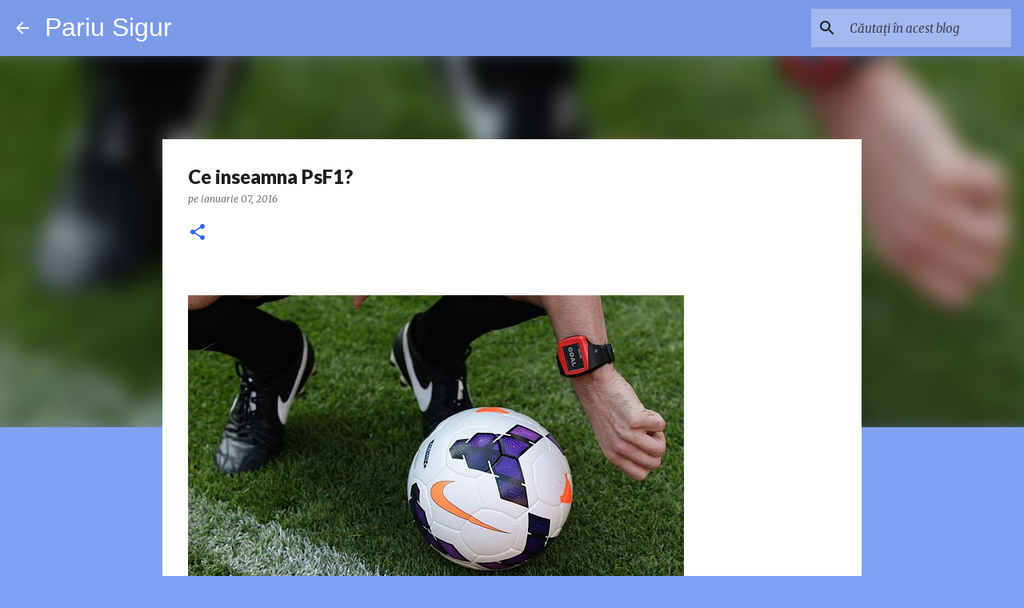

--- FILE ---
content_type: text/html; charset=UTF-8
request_url: https://www.pariusigur.com/2016/01/ce-inseamna-psf1.html
body_size: 26423
content:
<!DOCTYPE html>
<html dir='ltr' xmlns='http://www.w3.org/1999/xhtml' xmlns:b='http://www.google.com/2005/gml/b' xmlns:data='http://www.google.com/2005/gml/data' xmlns:expr='http://www.google.com/2005/gml/expr'>
<head>
<!-- Google tag (gtag.js) -->
<script async='async' src='https://www.googletagmanager.com/gtag/js?id=G-55S0MX9GBG'></script>
<script>
  window.dataLayer = window.dataLayer || [];
  function gtag(){dataLayer.push(arguments);}
  gtag('js', new Date());

  gtag('config', 'G-55S0MX9GBG');
</script>
<meta content='width=device-width, initial-scale=1' name='viewport'/>
<title>Ce inseamna PsF1?</title>
<meta content='text/html; charset=UTF-8' http-equiv='Content-Type'/>
<!-- Chrome, Firefox OS and Opera -->
<meta content='#81a2f4' name='theme-color'/>
<!-- Windows Phone -->
<meta content='#81a2f4' name='msapplication-navbutton-color'/>
<meta content='blogger' name='generator'/>
<link href='https://www.pariusigur.com/favicon.ico' rel='icon' type='image/x-icon'/>
<link href='https://www.pariusigur.com/2016/01/ce-inseamna-psf1.html' rel='canonical'/>
<link rel="alternate" type="application/atom+xml" title="Pariu Sigur - Atom" href="https://www.pariusigur.com/feeds/posts/default" />
<link rel="alternate" type="application/rss+xml" title="Pariu Sigur - RSS" href="https://www.pariusigur.com/feeds/posts/default?alt=rss" />
<link rel="service.post" type="application/atom+xml" title="Pariu Sigur - Atom" href="https://www.blogger.com/feeds/7992014450861169528/posts/default" />

<link rel="alternate" type="application/atom+xml" title="Pariu Sigur - Atom" href="https://www.pariusigur.com/feeds/9109488013158153162/comments/default" />
<!--Can't find substitution for tag [blog.ieCssRetrofitLinks]-->
<link href='https://blogger.googleusercontent.com/img/b/R29vZ2xl/AVvXsEjO7onJ24pywRV-66_OYM9HFUDlrjVseYGv-x19W7yniuj_H7B9qn0HoVSI7ITjeY_Uw_VYr4-RepDuUAEJRf5D97tmYWmzEPblfmGugYTFWlrTcjQh-C3HF8ST-hWCpqL41rfXMdClS2o/s640/psf1.jpg' rel='image_src'/>
<meta content='https://www.pariusigur.com/2016/01/ce-inseamna-psf1.html' property='og:url'/>
<meta content='Ce inseamna PsF1?' property='og:title'/>
<meta content='Blog personal despre case de pariuri, bonusuri, biletul zilei, metode de a castiga la pariuri.' property='og:description'/>
<meta content='https://blogger.googleusercontent.com/img/b/R29vZ2xl/AVvXsEjO7onJ24pywRV-66_OYM9HFUDlrjVseYGv-x19W7yniuj_H7B9qn0HoVSI7ITjeY_Uw_VYr4-RepDuUAEJRf5D97tmYWmzEPblfmGugYTFWlrTcjQh-C3HF8ST-hWCpqL41rfXMdClS2o/w1200-h630-p-k-no-nu/psf1.jpg' property='og:image'/>
<style type='text/css'>@font-face{font-family:'Lato';font-style:normal;font-weight:400;font-display:swap;src:url(//fonts.gstatic.com/s/lato/v25/S6uyw4BMUTPHjxAwXiWtFCfQ7A.woff2)format('woff2');unicode-range:U+0100-02BA,U+02BD-02C5,U+02C7-02CC,U+02CE-02D7,U+02DD-02FF,U+0304,U+0308,U+0329,U+1D00-1DBF,U+1E00-1E9F,U+1EF2-1EFF,U+2020,U+20A0-20AB,U+20AD-20C0,U+2113,U+2C60-2C7F,U+A720-A7FF;}@font-face{font-family:'Lato';font-style:normal;font-weight:400;font-display:swap;src:url(//fonts.gstatic.com/s/lato/v25/S6uyw4BMUTPHjx4wXiWtFCc.woff2)format('woff2');unicode-range:U+0000-00FF,U+0131,U+0152-0153,U+02BB-02BC,U+02C6,U+02DA,U+02DC,U+0304,U+0308,U+0329,U+2000-206F,U+20AC,U+2122,U+2191,U+2193,U+2212,U+2215,U+FEFF,U+FFFD;}@font-face{font-family:'Lato';font-style:normal;font-weight:700;font-display:swap;src:url(//fonts.gstatic.com/s/lato/v25/S6u9w4BMUTPHh6UVSwaPGQ3q5d0N7w.woff2)format('woff2');unicode-range:U+0100-02BA,U+02BD-02C5,U+02C7-02CC,U+02CE-02D7,U+02DD-02FF,U+0304,U+0308,U+0329,U+1D00-1DBF,U+1E00-1E9F,U+1EF2-1EFF,U+2020,U+20A0-20AB,U+20AD-20C0,U+2113,U+2C60-2C7F,U+A720-A7FF;}@font-face{font-family:'Lato';font-style:normal;font-weight:700;font-display:swap;src:url(//fonts.gstatic.com/s/lato/v25/S6u9w4BMUTPHh6UVSwiPGQ3q5d0.woff2)format('woff2');unicode-range:U+0000-00FF,U+0131,U+0152-0153,U+02BB-02BC,U+02C6,U+02DA,U+02DC,U+0304,U+0308,U+0329,U+2000-206F,U+20AC,U+2122,U+2191,U+2193,U+2212,U+2215,U+FEFF,U+FFFD;}@font-face{font-family:'Lato';font-style:normal;font-weight:900;font-display:swap;src:url(//fonts.gstatic.com/s/lato/v25/S6u9w4BMUTPHh50XSwaPGQ3q5d0N7w.woff2)format('woff2');unicode-range:U+0100-02BA,U+02BD-02C5,U+02C7-02CC,U+02CE-02D7,U+02DD-02FF,U+0304,U+0308,U+0329,U+1D00-1DBF,U+1E00-1E9F,U+1EF2-1EFF,U+2020,U+20A0-20AB,U+20AD-20C0,U+2113,U+2C60-2C7F,U+A720-A7FF;}@font-face{font-family:'Lato';font-style:normal;font-weight:900;font-display:swap;src:url(//fonts.gstatic.com/s/lato/v25/S6u9w4BMUTPHh50XSwiPGQ3q5d0.woff2)format('woff2');unicode-range:U+0000-00FF,U+0131,U+0152-0153,U+02BB-02BC,U+02C6,U+02DA,U+02DC,U+0304,U+0308,U+0329,U+2000-206F,U+20AC,U+2122,U+2191,U+2193,U+2212,U+2215,U+FEFF,U+FFFD;}@font-face{font-family:'Merriweather';font-style:italic;font-weight:300;font-stretch:100%;font-display:swap;src:url(//fonts.gstatic.com/s/merriweather/v33/u-4c0qyriQwlOrhSvowK_l5-eTxCVx0ZbwLvKH2Gk9hLmp0v5yA-xXPqCzLvF-adrHOg7iDTFw.woff2)format('woff2');unicode-range:U+0460-052F,U+1C80-1C8A,U+20B4,U+2DE0-2DFF,U+A640-A69F,U+FE2E-FE2F;}@font-face{font-family:'Merriweather';font-style:italic;font-weight:300;font-stretch:100%;font-display:swap;src:url(//fonts.gstatic.com/s/merriweather/v33/u-4c0qyriQwlOrhSvowK_l5-eTxCVx0ZbwLvKH2Gk9hLmp0v5yA-xXPqCzLvF--drHOg7iDTFw.woff2)format('woff2');unicode-range:U+0301,U+0400-045F,U+0490-0491,U+04B0-04B1,U+2116;}@font-face{font-family:'Merriweather';font-style:italic;font-weight:300;font-stretch:100%;font-display:swap;src:url(//fonts.gstatic.com/s/merriweather/v33/u-4c0qyriQwlOrhSvowK_l5-eTxCVx0ZbwLvKH2Gk9hLmp0v5yA-xXPqCzLvF-SdrHOg7iDTFw.woff2)format('woff2');unicode-range:U+0102-0103,U+0110-0111,U+0128-0129,U+0168-0169,U+01A0-01A1,U+01AF-01B0,U+0300-0301,U+0303-0304,U+0308-0309,U+0323,U+0329,U+1EA0-1EF9,U+20AB;}@font-face{font-family:'Merriweather';font-style:italic;font-weight:300;font-stretch:100%;font-display:swap;src:url(//fonts.gstatic.com/s/merriweather/v33/u-4c0qyriQwlOrhSvowK_l5-eTxCVx0ZbwLvKH2Gk9hLmp0v5yA-xXPqCzLvF-WdrHOg7iDTFw.woff2)format('woff2');unicode-range:U+0100-02BA,U+02BD-02C5,U+02C7-02CC,U+02CE-02D7,U+02DD-02FF,U+0304,U+0308,U+0329,U+1D00-1DBF,U+1E00-1E9F,U+1EF2-1EFF,U+2020,U+20A0-20AB,U+20AD-20C0,U+2113,U+2C60-2C7F,U+A720-A7FF;}@font-face{font-family:'Merriweather';font-style:italic;font-weight:300;font-stretch:100%;font-display:swap;src:url(//fonts.gstatic.com/s/merriweather/v33/u-4c0qyriQwlOrhSvowK_l5-eTxCVx0ZbwLvKH2Gk9hLmp0v5yA-xXPqCzLvF-udrHOg7iA.woff2)format('woff2');unicode-range:U+0000-00FF,U+0131,U+0152-0153,U+02BB-02BC,U+02C6,U+02DA,U+02DC,U+0304,U+0308,U+0329,U+2000-206F,U+20AC,U+2122,U+2191,U+2193,U+2212,U+2215,U+FEFF,U+FFFD;}@font-face{font-family:'Merriweather';font-style:italic;font-weight:400;font-stretch:100%;font-display:swap;src:url(//fonts.gstatic.com/s/merriweather/v33/u-4c0qyriQwlOrhSvowK_l5-eTxCVx0ZbwLvKH2Gk9hLmp0v5yA-xXPqCzLvF-adrHOg7iDTFw.woff2)format('woff2');unicode-range:U+0460-052F,U+1C80-1C8A,U+20B4,U+2DE0-2DFF,U+A640-A69F,U+FE2E-FE2F;}@font-face{font-family:'Merriweather';font-style:italic;font-weight:400;font-stretch:100%;font-display:swap;src:url(//fonts.gstatic.com/s/merriweather/v33/u-4c0qyriQwlOrhSvowK_l5-eTxCVx0ZbwLvKH2Gk9hLmp0v5yA-xXPqCzLvF--drHOg7iDTFw.woff2)format('woff2');unicode-range:U+0301,U+0400-045F,U+0490-0491,U+04B0-04B1,U+2116;}@font-face{font-family:'Merriweather';font-style:italic;font-weight:400;font-stretch:100%;font-display:swap;src:url(//fonts.gstatic.com/s/merriweather/v33/u-4c0qyriQwlOrhSvowK_l5-eTxCVx0ZbwLvKH2Gk9hLmp0v5yA-xXPqCzLvF-SdrHOg7iDTFw.woff2)format('woff2');unicode-range:U+0102-0103,U+0110-0111,U+0128-0129,U+0168-0169,U+01A0-01A1,U+01AF-01B0,U+0300-0301,U+0303-0304,U+0308-0309,U+0323,U+0329,U+1EA0-1EF9,U+20AB;}@font-face{font-family:'Merriweather';font-style:italic;font-weight:400;font-stretch:100%;font-display:swap;src:url(//fonts.gstatic.com/s/merriweather/v33/u-4c0qyriQwlOrhSvowK_l5-eTxCVx0ZbwLvKH2Gk9hLmp0v5yA-xXPqCzLvF-WdrHOg7iDTFw.woff2)format('woff2');unicode-range:U+0100-02BA,U+02BD-02C5,U+02C7-02CC,U+02CE-02D7,U+02DD-02FF,U+0304,U+0308,U+0329,U+1D00-1DBF,U+1E00-1E9F,U+1EF2-1EFF,U+2020,U+20A0-20AB,U+20AD-20C0,U+2113,U+2C60-2C7F,U+A720-A7FF;}@font-face{font-family:'Merriweather';font-style:italic;font-weight:400;font-stretch:100%;font-display:swap;src:url(//fonts.gstatic.com/s/merriweather/v33/u-4c0qyriQwlOrhSvowK_l5-eTxCVx0ZbwLvKH2Gk9hLmp0v5yA-xXPqCzLvF-udrHOg7iA.woff2)format('woff2');unicode-range:U+0000-00FF,U+0131,U+0152-0153,U+02BB-02BC,U+02C6,U+02DA,U+02DC,U+0304,U+0308,U+0329,U+2000-206F,U+20AC,U+2122,U+2191,U+2193,U+2212,U+2215,U+FEFF,U+FFFD;}@font-face{font-family:'Merriweather';font-style:normal;font-weight:400;font-stretch:100%;font-display:swap;src:url(//fonts.gstatic.com/s/merriweather/v33/u-4e0qyriQwlOrhSvowK_l5UcA6zuSYEqOzpPe3HOZJ5eX1WtLaQwmYiSeqnJ-mXq1Gi3iE.woff2)format('woff2');unicode-range:U+0460-052F,U+1C80-1C8A,U+20B4,U+2DE0-2DFF,U+A640-A69F,U+FE2E-FE2F;}@font-face{font-family:'Merriweather';font-style:normal;font-weight:400;font-stretch:100%;font-display:swap;src:url(//fonts.gstatic.com/s/merriweather/v33/u-4e0qyriQwlOrhSvowK_l5UcA6zuSYEqOzpPe3HOZJ5eX1WtLaQwmYiSequJ-mXq1Gi3iE.woff2)format('woff2');unicode-range:U+0301,U+0400-045F,U+0490-0491,U+04B0-04B1,U+2116;}@font-face{font-family:'Merriweather';font-style:normal;font-weight:400;font-stretch:100%;font-display:swap;src:url(//fonts.gstatic.com/s/merriweather/v33/u-4e0qyriQwlOrhSvowK_l5UcA6zuSYEqOzpPe3HOZJ5eX1WtLaQwmYiSeqlJ-mXq1Gi3iE.woff2)format('woff2');unicode-range:U+0102-0103,U+0110-0111,U+0128-0129,U+0168-0169,U+01A0-01A1,U+01AF-01B0,U+0300-0301,U+0303-0304,U+0308-0309,U+0323,U+0329,U+1EA0-1EF9,U+20AB;}@font-face{font-family:'Merriweather';font-style:normal;font-weight:400;font-stretch:100%;font-display:swap;src:url(//fonts.gstatic.com/s/merriweather/v33/u-4e0qyriQwlOrhSvowK_l5UcA6zuSYEqOzpPe3HOZJ5eX1WtLaQwmYiSeqkJ-mXq1Gi3iE.woff2)format('woff2');unicode-range:U+0100-02BA,U+02BD-02C5,U+02C7-02CC,U+02CE-02D7,U+02DD-02FF,U+0304,U+0308,U+0329,U+1D00-1DBF,U+1E00-1E9F,U+1EF2-1EFF,U+2020,U+20A0-20AB,U+20AD-20C0,U+2113,U+2C60-2C7F,U+A720-A7FF;}@font-face{font-family:'Merriweather';font-style:normal;font-weight:400;font-stretch:100%;font-display:swap;src:url(//fonts.gstatic.com/s/merriweather/v33/u-4e0qyriQwlOrhSvowK_l5UcA6zuSYEqOzpPe3HOZJ5eX1WtLaQwmYiSeqqJ-mXq1Gi.woff2)format('woff2');unicode-range:U+0000-00FF,U+0131,U+0152-0153,U+02BB-02BC,U+02C6,U+02DA,U+02DC,U+0304,U+0308,U+0329,U+2000-206F,U+20AC,U+2122,U+2191,U+2193,U+2212,U+2215,U+FEFF,U+FFFD;}@font-face{font-family:'Merriweather';font-style:normal;font-weight:700;font-stretch:100%;font-display:swap;src:url(//fonts.gstatic.com/s/merriweather/v33/u-4e0qyriQwlOrhSvowK_l5UcA6zuSYEqOzpPe3HOZJ5eX1WtLaQwmYiSeqnJ-mXq1Gi3iE.woff2)format('woff2');unicode-range:U+0460-052F,U+1C80-1C8A,U+20B4,U+2DE0-2DFF,U+A640-A69F,U+FE2E-FE2F;}@font-face{font-family:'Merriweather';font-style:normal;font-weight:700;font-stretch:100%;font-display:swap;src:url(//fonts.gstatic.com/s/merriweather/v33/u-4e0qyriQwlOrhSvowK_l5UcA6zuSYEqOzpPe3HOZJ5eX1WtLaQwmYiSequJ-mXq1Gi3iE.woff2)format('woff2');unicode-range:U+0301,U+0400-045F,U+0490-0491,U+04B0-04B1,U+2116;}@font-face{font-family:'Merriweather';font-style:normal;font-weight:700;font-stretch:100%;font-display:swap;src:url(//fonts.gstatic.com/s/merriweather/v33/u-4e0qyriQwlOrhSvowK_l5UcA6zuSYEqOzpPe3HOZJ5eX1WtLaQwmYiSeqlJ-mXq1Gi3iE.woff2)format('woff2');unicode-range:U+0102-0103,U+0110-0111,U+0128-0129,U+0168-0169,U+01A0-01A1,U+01AF-01B0,U+0300-0301,U+0303-0304,U+0308-0309,U+0323,U+0329,U+1EA0-1EF9,U+20AB;}@font-face{font-family:'Merriweather';font-style:normal;font-weight:700;font-stretch:100%;font-display:swap;src:url(//fonts.gstatic.com/s/merriweather/v33/u-4e0qyriQwlOrhSvowK_l5UcA6zuSYEqOzpPe3HOZJ5eX1WtLaQwmYiSeqkJ-mXq1Gi3iE.woff2)format('woff2');unicode-range:U+0100-02BA,U+02BD-02C5,U+02C7-02CC,U+02CE-02D7,U+02DD-02FF,U+0304,U+0308,U+0329,U+1D00-1DBF,U+1E00-1E9F,U+1EF2-1EFF,U+2020,U+20A0-20AB,U+20AD-20C0,U+2113,U+2C60-2C7F,U+A720-A7FF;}@font-face{font-family:'Merriweather';font-style:normal;font-weight:700;font-stretch:100%;font-display:swap;src:url(//fonts.gstatic.com/s/merriweather/v33/u-4e0qyriQwlOrhSvowK_l5UcA6zuSYEqOzpPe3HOZJ5eX1WtLaQwmYiSeqqJ-mXq1Gi.woff2)format('woff2');unicode-range:U+0000-00FF,U+0131,U+0152-0153,U+02BB-02BC,U+02C6,U+02DA,U+02DC,U+0304,U+0308,U+0329,U+2000-206F,U+20AC,U+2122,U+2191,U+2193,U+2212,U+2215,U+FEFF,U+FFFD;}@font-face{font-family:'Merriweather';font-style:normal;font-weight:900;font-stretch:100%;font-display:swap;src:url(//fonts.gstatic.com/s/merriweather/v33/u-4e0qyriQwlOrhSvowK_l5UcA6zuSYEqOzpPe3HOZJ5eX1WtLaQwmYiSeqnJ-mXq1Gi3iE.woff2)format('woff2');unicode-range:U+0460-052F,U+1C80-1C8A,U+20B4,U+2DE0-2DFF,U+A640-A69F,U+FE2E-FE2F;}@font-face{font-family:'Merriweather';font-style:normal;font-weight:900;font-stretch:100%;font-display:swap;src:url(//fonts.gstatic.com/s/merriweather/v33/u-4e0qyriQwlOrhSvowK_l5UcA6zuSYEqOzpPe3HOZJ5eX1WtLaQwmYiSequJ-mXq1Gi3iE.woff2)format('woff2');unicode-range:U+0301,U+0400-045F,U+0490-0491,U+04B0-04B1,U+2116;}@font-face{font-family:'Merriweather';font-style:normal;font-weight:900;font-stretch:100%;font-display:swap;src:url(//fonts.gstatic.com/s/merriweather/v33/u-4e0qyriQwlOrhSvowK_l5UcA6zuSYEqOzpPe3HOZJ5eX1WtLaQwmYiSeqlJ-mXq1Gi3iE.woff2)format('woff2');unicode-range:U+0102-0103,U+0110-0111,U+0128-0129,U+0168-0169,U+01A0-01A1,U+01AF-01B0,U+0300-0301,U+0303-0304,U+0308-0309,U+0323,U+0329,U+1EA0-1EF9,U+20AB;}@font-face{font-family:'Merriweather';font-style:normal;font-weight:900;font-stretch:100%;font-display:swap;src:url(//fonts.gstatic.com/s/merriweather/v33/u-4e0qyriQwlOrhSvowK_l5UcA6zuSYEqOzpPe3HOZJ5eX1WtLaQwmYiSeqkJ-mXq1Gi3iE.woff2)format('woff2');unicode-range:U+0100-02BA,U+02BD-02C5,U+02C7-02CC,U+02CE-02D7,U+02DD-02FF,U+0304,U+0308,U+0329,U+1D00-1DBF,U+1E00-1E9F,U+1EF2-1EFF,U+2020,U+20A0-20AB,U+20AD-20C0,U+2113,U+2C60-2C7F,U+A720-A7FF;}@font-face{font-family:'Merriweather';font-style:normal;font-weight:900;font-stretch:100%;font-display:swap;src:url(//fonts.gstatic.com/s/merriweather/v33/u-4e0qyriQwlOrhSvowK_l5UcA6zuSYEqOzpPe3HOZJ5eX1WtLaQwmYiSeqqJ-mXq1Gi.woff2)format('woff2');unicode-range:U+0000-00FF,U+0131,U+0152-0153,U+02BB-02BC,U+02C6,U+02DA,U+02DC,U+0304,U+0308,U+0329,U+2000-206F,U+20AC,U+2122,U+2191,U+2193,U+2212,U+2215,U+FEFF,U+FFFD;}@font-face{font-family:'Ubuntu';font-style:normal;font-weight:400;font-display:swap;src:url(//fonts.gstatic.com/s/ubuntu/v21/4iCs6KVjbNBYlgoKcg72nU6AF7xm.woff2)format('woff2');unicode-range:U+0460-052F,U+1C80-1C8A,U+20B4,U+2DE0-2DFF,U+A640-A69F,U+FE2E-FE2F;}@font-face{font-family:'Ubuntu';font-style:normal;font-weight:400;font-display:swap;src:url(//fonts.gstatic.com/s/ubuntu/v21/4iCs6KVjbNBYlgoKew72nU6AF7xm.woff2)format('woff2');unicode-range:U+0301,U+0400-045F,U+0490-0491,U+04B0-04B1,U+2116;}@font-face{font-family:'Ubuntu';font-style:normal;font-weight:400;font-display:swap;src:url(//fonts.gstatic.com/s/ubuntu/v21/4iCs6KVjbNBYlgoKcw72nU6AF7xm.woff2)format('woff2');unicode-range:U+1F00-1FFF;}@font-face{font-family:'Ubuntu';font-style:normal;font-weight:400;font-display:swap;src:url(//fonts.gstatic.com/s/ubuntu/v21/4iCs6KVjbNBYlgoKfA72nU6AF7xm.woff2)format('woff2');unicode-range:U+0370-0377,U+037A-037F,U+0384-038A,U+038C,U+038E-03A1,U+03A3-03FF;}@font-face{font-family:'Ubuntu';font-style:normal;font-weight:400;font-display:swap;src:url(//fonts.gstatic.com/s/ubuntu/v21/4iCs6KVjbNBYlgoKcQ72nU6AF7xm.woff2)format('woff2');unicode-range:U+0100-02BA,U+02BD-02C5,U+02C7-02CC,U+02CE-02D7,U+02DD-02FF,U+0304,U+0308,U+0329,U+1D00-1DBF,U+1E00-1E9F,U+1EF2-1EFF,U+2020,U+20A0-20AB,U+20AD-20C0,U+2113,U+2C60-2C7F,U+A720-A7FF;}@font-face{font-family:'Ubuntu';font-style:normal;font-weight:400;font-display:swap;src:url(//fonts.gstatic.com/s/ubuntu/v21/4iCs6KVjbNBYlgoKfw72nU6AFw.woff2)format('woff2');unicode-range:U+0000-00FF,U+0131,U+0152-0153,U+02BB-02BC,U+02C6,U+02DA,U+02DC,U+0304,U+0308,U+0329,U+2000-206F,U+20AC,U+2122,U+2191,U+2193,U+2212,U+2215,U+FEFF,U+FFFD;}@font-face{font-family:'Ubuntu';font-style:normal;font-weight:500;font-display:swap;src:url(//fonts.gstatic.com/s/ubuntu/v21/4iCv6KVjbNBYlgoCjC3jvWyNPYZvg7UI.woff2)format('woff2');unicode-range:U+0460-052F,U+1C80-1C8A,U+20B4,U+2DE0-2DFF,U+A640-A69F,U+FE2E-FE2F;}@font-face{font-family:'Ubuntu';font-style:normal;font-weight:500;font-display:swap;src:url(//fonts.gstatic.com/s/ubuntu/v21/4iCv6KVjbNBYlgoCjC3jtGyNPYZvg7UI.woff2)format('woff2');unicode-range:U+0301,U+0400-045F,U+0490-0491,U+04B0-04B1,U+2116;}@font-face{font-family:'Ubuntu';font-style:normal;font-weight:500;font-display:swap;src:url(//fonts.gstatic.com/s/ubuntu/v21/4iCv6KVjbNBYlgoCjC3jvGyNPYZvg7UI.woff2)format('woff2');unicode-range:U+1F00-1FFF;}@font-face{font-family:'Ubuntu';font-style:normal;font-weight:500;font-display:swap;src:url(//fonts.gstatic.com/s/ubuntu/v21/4iCv6KVjbNBYlgoCjC3js2yNPYZvg7UI.woff2)format('woff2');unicode-range:U+0370-0377,U+037A-037F,U+0384-038A,U+038C,U+038E-03A1,U+03A3-03FF;}@font-face{font-family:'Ubuntu';font-style:normal;font-weight:500;font-display:swap;src:url(//fonts.gstatic.com/s/ubuntu/v21/4iCv6KVjbNBYlgoCjC3jvmyNPYZvg7UI.woff2)format('woff2');unicode-range:U+0100-02BA,U+02BD-02C5,U+02C7-02CC,U+02CE-02D7,U+02DD-02FF,U+0304,U+0308,U+0329,U+1D00-1DBF,U+1E00-1E9F,U+1EF2-1EFF,U+2020,U+20A0-20AB,U+20AD-20C0,U+2113,U+2C60-2C7F,U+A720-A7FF;}@font-face{font-family:'Ubuntu';font-style:normal;font-weight:500;font-display:swap;src:url(//fonts.gstatic.com/s/ubuntu/v21/4iCv6KVjbNBYlgoCjC3jsGyNPYZvgw.woff2)format('woff2');unicode-range:U+0000-00FF,U+0131,U+0152-0153,U+02BB-02BC,U+02C6,U+02DA,U+02DC,U+0304,U+0308,U+0329,U+2000-206F,U+20AC,U+2122,U+2191,U+2193,U+2212,U+2215,U+FEFF,U+FFFD;}@font-face{font-family:'Ubuntu';font-style:normal;font-weight:700;font-display:swap;src:url(//fonts.gstatic.com/s/ubuntu/v21/4iCv6KVjbNBYlgoCxCvjvWyNPYZvg7UI.woff2)format('woff2');unicode-range:U+0460-052F,U+1C80-1C8A,U+20B4,U+2DE0-2DFF,U+A640-A69F,U+FE2E-FE2F;}@font-face{font-family:'Ubuntu';font-style:normal;font-weight:700;font-display:swap;src:url(//fonts.gstatic.com/s/ubuntu/v21/4iCv6KVjbNBYlgoCxCvjtGyNPYZvg7UI.woff2)format('woff2');unicode-range:U+0301,U+0400-045F,U+0490-0491,U+04B0-04B1,U+2116;}@font-face{font-family:'Ubuntu';font-style:normal;font-weight:700;font-display:swap;src:url(//fonts.gstatic.com/s/ubuntu/v21/4iCv6KVjbNBYlgoCxCvjvGyNPYZvg7UI.woff2)format('woff2');unicode-range:U+1F00-1FFF;}@font-face{font-family:'Ubuntu';font-style:normal;font-weight:700;font-display:swap;src:url(//fonts.gstatic.com/s/ubuntu/v21/4iCv6KVjbNBYlgoCxCvjs2yNPYZvg7UI.woff2)format('woff2');unicode-range:U+0370-0377,U+037A-037F,U+0384-038A,U+038C,U+038E-03A1,U+03A3-03FF;}@font-face{font-family:'Ubuntu';font-style:normal;font-weight:700;font-display:swap;src:url(//fonts.gstatic.com/s/ubuntu/v21/4iCv6KVjbNBYlgoCxCvjvmyNPYZvg7UI.woff2)format('woff2');unicode-range:U+0100-02BA,U+02BD-02C5,U+02C7-02CC,U+02CE-02D7,U+02DD-02FF,U+0304,U+0308,U+0329,U+1D00-1DBF,U+1E00-1E9F,U+1EF2-1EFF,U+2020,U+20A0-20AB,U+20AD-20C0,U+2113,U+2C60-2C7F,U+A720-A7FF;}@font-face{font-family:'Ubuntu';font-style:normal;font-weight:700;font-display:swap;src:url(//fonts.gstatic.com/s/ubuntu/v21/4iCv6KVjbNBYlgoCxCvjsGyNPYZvgw.woff2)format('woff2');unicode-range:U+0000-00FF,U+0131,U+0152-0153,U+02BB-02BC,U+02C6,U+02DA,U+02DC,U+0304,U+0308,U+0329,U+2000-206F,U+20AC,U+2122,U+2191,U+2193,U+2212,U+2215,U+FEFF,U+FFFD;}</style>
<style id='page-skin-1' type='text/css'><!--
/*! normalize.css v3.0.1 | MIT License | git.io/normalize */html{font-family:sans-serif;-ms-text-size-adjust:100%;-webkit-text-size-adjust:100%}body{margin:0}article,aside,details,figcaption,figure,footer,header,hgroup,main,nav,section,summary{display:block}audio,canvas,progress,video{display:inline-block;vertical-align:baseline}audio:not([controls]){display:none;height:0}[hidden],template{display:none}a{background:transparent}a:active,a:hover{outline:0}abbr[title]{border-bottom:1px dotted}b,strong{font-weight:bold}dfn{font-style:italic}h1{font-size:2em;margin:.67em 0}mark{background:#ff0;color:#000}small{font-size:80%}sub,sup{font-size:75%;line-height:0;position:relative;vertical-align:baseline}sup{top:-0.5em}sub{bottom:-0.25em}img{border:0}svg:not(:root){overflow:hidden}figure{margin:1em 40px}hr{-moz-box-sizing:content-box;box-sizing:content-box;height:0}pre{overflow:auto}code,kbd,pre,samp{font-family:monospace,monospace;font-size:1em}button,input,optgroup,select,textarea{color:inherit;font:inherit;margin:0}button{overflow:visible}button,select{text-transform:none}button,html input[type="button"],input[type="reset"],input[type="submit"]{-webkit-appearance:button;cursor:pointer}button[disabled],html input[disabled]{cursor:default}button::-moz-focus-inner,input::-moz-focus-inner{border:0;padding:0}input{line-height:normal}input[type="checkbox"],input[type="radio"]{box-sizing:border-box;padding:0}input[type="number"]::-webkit-inner-spin-button,input[type="number"]::-webkit-outer-spin-button{height:auto}input[type="search"]{-webkit-appearance:textfield;-moz-box-sizing:content-box;-webkit-box-sizing:content-box;box-sizing:content-box}input[type="search"]::-webkit-search-cancel-button,input[type="search"]::-webkit-search-decoration{-webkit-appearance:none}fieldset{border:1px solid #c0c0c0;margin:0 2px;padding:.35em .625em .75em}legend{border:0;padding:0}textarea{overflow:auto}optgroup{font-weight:bold}table{border-collapse:collapse;border-spacing:0}td,th{padding:0}
/*!************************************************
* Blogger Template Style
* Name: Emporio
**************************************************/
body{
overflow-wrap:break-word;
word-break:break-word;
word-wrap:break-word
}
.hidden{
display:none
}
.invisible{
visibility:hidden
}
.container::after,.float-container::after{
clear:both;
content:'';
display:table
}
.clearboth{
clear:both
}
#comments .comment .comment-actions,.subscribe-popup .FollowByEmail .follow-by-email-submit{
background:0 0;
border:0;
box-shadow:none;
color:rgba(0, 0, 0, 0.87);
cursor:pointer;
font-size:14px;
font-weight:700;
outline:0;
text-decoration:none;
text-transform:uppercase;
width:auto
}
.dim-overlay{
background-color:rgba(0,0,0,.54);
height:100vh;
left:0;
position:fixed;
top:0;
width:100%
}
#sharing-dim-overlay{
background-color:transparent
}
input::-ms-clear{
display:none
}
.blogger-logo,.svg-icon-24.blogger-logo{
fill:#ff9800;
opacity:1
}
.skip-navigation{
background-color:#fff;
box-sizing:border-box;
color:#000;
display:block;
height:0;
left:0;
line-height:50px;
overflow:hidden;
padding-top:0;
position:fixed;
text-align:center;
top:0;
-webkit-transition:box-shadow .3s,height .3s,padding-top .3s;
transition:box-shadow .3s,height .3s,padding-top .3s;
width:100%;
z-index:900
}
.skip-navigation:focus{
box-shadow:0 4px 5px 0 rgba(0,0,0,.14),0 1px 10px 0 rgba(0,0,0,.12),0 2px 4px -1px rgba(0,0,0,.2);
height:50px
}
#main{
outline:0
}
.main-heading{
position:absolute;
clip:rect(1px,1px,1px,1px);
padding:0;
border:0;
height:1px;
width:1px;
overflow:hidden
}
.Attribution{
margin-top:1em;
text-align:center
}
.Attribution .blogger img,.Attribution .blogger svg{
vertical-align:bottom
}
.Attribution .blogger img{
margin-right:.5em
}
.Attribution div{
line-height:24px;
margin-top:.5em
}
.Attribution .copyright,.Attribution .image-attribution{
font-size:.7em;
margin-top:1.5em
}
.BLOG_mobile_video_class{
display:none
}
.bg-photo{
background-attachment:scroll!important
}
body .CSS_LIGHTBOX{
z-index:900
}
.extendable .show-less,.extendable .show-more{
border-color:rgba(0, 0, 0, 0.87);
color:rgba(0, 0, 0, 0.87);
margin-top:8px
}
.extendable .show-less.hidden,.extendable .show-more.hidden{
display:none
}
.inline-ad{
display:none;
max-width:100%;
overflow:hidden
}
.adsbygoogle{
display:block
}
#cookieChoiceInfo{
bottom:0;
top:auto
}
iframe.b-hbp-video{
border:0
}
.post-body img{
max-width:100%
}
.post-body iframe{
max-width:100%
}
.post-body a[imageanchor="1"]{
display:inline-block
}
.byline{
margin-right:1em
}
.byline:last-child{
margin-right:0
}
.link-copied-dialog{
max-width:520px;
outline:0
}
.link-copied-dialog .modal-dialog-buttons{
margin-top:8px
}
.link-copied-dialog .goog-buttonset-default{
background:0 0;
border:0
}
.link-copied-dialog .goog-buttonset-default:focus{
outline:0
}
.paging-control-container{
margin-bottom:16px
}
.paging-control-container .paging-control{
display:inline-block
}
.paging-control-container .comment-range-text::after,.paging-control-container .paging-control{
color:rgba(0, 0, 0, 0.87)
}
.paging-control-container .comment-range-text,.paging-control-container .paging-control{
margin-right:8px
}
.paging-control-container .comment-range-text::after,.paging-control-container .paging-control::after{
content:'\00B7';
cursor:default;
padding-left:8px;
pointer-events:none
}
.paging-control-container .comment-range-text:last-child::after,.paging-control-container .paging-control:last-child::after{
content:none
}
.byline.reactions iframe{
height:20px
}
.b-notification{
color:#000;
background-color:#fff;
border-bottom:solid 1px #000;
box-sizing:border-box;
padding:16px 32px;
text-align:center
}
.b-notification.visible{
-webkit-transition:margin-top .3s cubic-bezier(.4,0,.2,1);
transition:margin-top .3s cubic-bezier(.4,0,.2,1)
}
.b-notification.invisible{
position:absolute
}
.b-notification-close{
position:absolute;
right:8px;
top:8px
}
.no-posts-message{
line-height:40px;
text-align:center
}
@media screen and (max-width:745px){
body.item-view .post-body a[imageanchor="1"][style*="float: left;"],body.item-view .post-body a[imageanchor="1"][style*="float: right;"]{
float:none!important;
clear:none!important
}
body.item-view .post-body a[imageanchor="1"] img{
display:block;
height:auto;
margin:0 auto
}
body.item-view .post-body>.separator:first-child>a[imageanchor="1"]:first-child{
margin-top:20px
}
.post-body a[imageanchor]{
display:block
}
body.item-view .post-body a[imageanchor="1"]{
margin-left:0!important;
margin-right:0!important
}
body.item-view .post-body a[imageanchor="1"]+a[imageanchor="1"]{
margin-top:16px
}
}
.item-control{
display:none
}
#comments{
border-top:1px dashed rgba(0,0,0,.54);
margin-top:20px;
padding:20px
}
#comments .comment-thread ol{
margin:0;
padding-left:0;
padding-left:0
}
#comments .comment .comment-replybox-single,#comments .comment-thread .comment-replies{
margin-left:60px
}
#comments .comment-thread .thread-count{
display:none
}
#comments .comment{
list-style-type:none;
padding:0 0 30px;
position:relative
}
#comments .comment .comment{
padding-bottom:8px
}
.comment .avatar-image-container{
position:absolute
}
.comment .avatar-image-container img{
border-radius:50%
}
.avatar-image-container svg,.comment .avatar-image-container .avatar-icon{
border-radius:50%;
border:solid 1px #2d63ed;
box-sizing:border-box;
fill:#2d63ed;
height:35px;
margin:0;
padding:7px;
width:35px
}
.comment .comment-block{
margin-top:10px;
margin-left:60px;
padding-bottom:0
}
#comments .comment-author-header-wrapper{
margin-left:40px
}
#comments .comment .thread-expanded .comment-block{
padding-bottom:20px
}
#comments .comment .comment-header .user,#comments .comment .comment-header .user a{
color:#1f1f1f;
font-style:normal;
font-weight:700
}
#comments .comment .comment-actions{
bottom:0;
margin-bottom:15px;
position:absolute
}
#comments .comment .comment-actions>*{
margin-right:8px
}
#comments .comment .comment-header .datetime{
bottom:0;
color:rgba(31,31,31,.54);
display:inline-block;
font-size:13px;
font-style:italic;
margin-left:8px
}
#comments .comment .comment-footer .comment-timestamp a,#comments .comment .comment-header .datetime a{
color:rgba(31,31,31,.54)
}
#comments .comment .comment-content,.comment .comment-body{
margin-top:12px;
word-break:break-word
}
.comment-body{
margin-bottom:12px
}
#comments.embed[data-num-comments="0"]{
border:0;
margin-top:0;
padding-top:0
}
#comments.embed[data-num-comments="0"] #comment-post-message,#comments.embed[data-num-comments="0"] div.comment-form>p,#comments.embed[data-num-comments="0"] p.comment-footer{
display:none
}
#comment-editor-src{
display:none
}
.comments .comments-content .loadmore.loaded{
max-height:0;
opacity:0;
overflow:hidden
}
.extendable .remaining-items{
height:0;
overflow:hidden;
-webkit-transition:height .3s cubic-bezier(.4,0,.2,1);
transition:height .3s cubic-bezier(.4,0,.2,1)
}
.extendable .remaining-items.expanded{
height:auto
}
.svg-icon-24,.svg-icon-24-button{
cursor:pointer;
height:24px;
width:24px;
min-width:24px
}
.touch-icon{
margin:-12px;
padding:12px
}
.touch-icon:active,.touch-icon:focus{
background-color:rgba(153,153,153,.4);
border-radius:50%
}
svg:not(:root).touch-icon{
overflow:visible
}
html[dir=rtl] .rtl-reversible-icon{
-webkit-transform:scaleX(-1);
-ms-transform:scaleX(-1);
transform:scaleX(-1)
}
.svg-icon-24-button,.touch-icon-button{
background:0 0;
border:0;
margin:0;
outline:0;
padding:0
}
.touch-icon-button .touch-icon:active,.touch-icon-button .touch-icon:focus{
background-color:transparent
}
.touch-icon-button:active .touch-icon,.touch-icon-button:focus .touch-icon{
background-color:rgba(153,153,153,.4);
border-radius:50%
}
.Profile .default-avatar-wrapper .avatar-icon{
border-radius:50%;
border:solid 1px rgba(0, 0, 0, 0.87);
box-sizing:border-box;
fill:rgba(0, 0, 0, 0.87);
margin:0
}
.Profile .individual .default-avatar-wrapper .avatar-icon{
padding:25px
}
.Profile .individual .avatar-icon,.Profile .individual .profile-img{
height:90px;
width:90px
}
.Profile .team .default-avatar-wrapper .avatar-icon{
padding:8px
}
.Profile .team .avatar-icon,.Profile .team .default-avatar-wrapper,.Profile .team .profile-img{
height:40px;
width:40px
}
.snippet-container{
margin:0;
position:relative;
overflow:hidden
}
.snippet-fade{
bottom:0;
box-sizing:border-box;
position:absolute;
width:96px
}
.snippet-fade{
right:0
}
.snippet-fade:after{
content:'\2026'
}
.snippet-fade:after{
float:right
}
.centered-top-container.sticky{
left:0;
position:fixed;
right:0;
top:0;
width:auto;
z-index:8;
-webkit-transition-property:opacity,-webkit-transform;
transition-property:opacity,-webkit-transform;
transition-property:transform,opacity;
transition-property:transform,opacity,-webkit-transform;
-webkit-transition-duration:.2s;
transition-duration:.2s;
-webkit-transition-timing-function:cubic-bezier(.4,0,.2,1);
transition-timing-function:cubic-bezier(.4,0,.2,1)
}
.centered-top-placeholder{
display:none
}
.collapsed-header .centered-top-placeholder{
display:block
}
.centered-top-container .Header .replaced h1,.centered-top-placeholder .Header .replaced h1{
display:none
}
.centered-top-container.sticky .Header .replaced h1{
display:block
}
.centered-top-container.sticky .Header .header-widget{
background:0 0
}
.centered-top-container.sticky .Header .header-image-wrapper{
display:none
}
.centered-top-container img,.centered-top-placeholder img{
max-width:100%
}
.collapsible{
-webkit-transition:height .3s cubic-bezier(.4,0,.2,1);
transition:height .3s cubic-bezier(.4,0,.2,1)
}
.collapsible,.collapsible>summary{
display:block;
overflow:hidden
}
.collapsible>:not(summary){
display:none
}
.collapsible[open]>:not(summary){
display:block
}
.collapsible:focus,.collapsible>summary:focus{
outline:0
}
.collapsible>summary{
cursor:pointer;
display:block;
padding:0
}
.collapsible:focus>summary,.collapsible>summary:focus{
background-color:transparent
}
.collapsible>summary::-webkit-details-marker{
display:none
}
.collapsible-title{
-webkit-box-align:center;
-webkit-align-items:center;
-ms-flex-align:center;
align-items:center;
display:-webkit-box;
display:-webkit-flex;
display:-ms-flexbox;
display:flex
}
.collapsible-title .title{
-webkit-box-flex:1;
-webkit-flex:1 1 auto;
-ms-flex:1 1 auto;
flex:1 1 auto;
-webkit-box-ordinal-group:1;
-webkit-order:0;
-ms-flex-order:0;
order:0;
overflow:hidden;
text-overflow:ellipsis;
white-space:nowrap
}
.collapsible-title .chevron-down,.collapsible[open] .collapsible-title .chevron-up{
display:block
}
.collapsible-title .chevron-up,.collapsible[open] .collapsible-title .chevron-down{
display:none
}
.flat-button{
cursor:pointer;
display:inline-block;
font-weight:700;
text-transform:uppercase;
border-radius:2px;
padding:8px;
margin:-8px
}
.flat-icon-button{
background:0 0;
border:0;
margin:0;
outline:0;
padding:0;
margin:-12px;
padding:12px;
cursor:pointer;
box-sizing:content-box;
display:inline-block;
line-height:0
}
.flat-icon-button,.flat-icon-button .splash-wrapper{
border-radius:50%
}
.flat-icon-button .splash.animate{
-webkit-animation-duration:.3s;
animation-duration:.3s
}
body#layout .bg-photo,body#layout .bg-photo-overlay{
display:none
}
body#layout .page_body{
padding:0;
position:relative;
top:0
}
body#layout .page{
display:inline-block;
left:inherit;
position:relative;
vertical-align:top;
width:540px
}
body#layout .centered{
max-width:954px
}
body#layout .navigation{
display:none
}
body#layout .sidebar-container{
display:inline-block;
width:40%
}
body#layout .hamburger-menu,body#layout .search{
display:none
}
.overflowable-container{
max-height:44px;
overflow:hidden;
position:relative
}
.overflow-button{
cursor:pointer
}
#overflowable-dim-overlay{
background:0 0
}
.overflow-popup{
box-shadow:0 2px 2px 0 rgba(0,0,0,.14),0 3px 1px -2px rgba(0,0,0,.2),0 1px 5px 0 rgba(0,0,0,.12);
background-color:#ffffff;
left:0;
max-width:calc(100% - 32px);
position:absolute;
top:0;
visibility:hidden;
z-index:101
}
.overflow-popup ul{
list-style:none
}
.overflow-popup .tabs li,.overflow-popup li{
display:block;
height:auto
}
.overflow-popup .tabs li{
padding-left:0;
padding-right:0
}
.overflow-button.hidden,.overflow-popup .tabs li.hidden,.overflow-popup li.hidden{
display:none
}
.widget.Sharing .sharing-button{
display:none
}
.widget.Sharing .sharing-buttons li{
padding:0
}
.widget.Sharing .sharing-buttons li span{
display:none
}
.post-share-buttons{
position:relative
}
.centered-bottom .share-buttons .svg-icon-24,.share-buttons .svg-icon-24{
fill:#2d63ed
}
.sharing-open.touch-icon-button:active .touch-icon,.sharing-open.touch-icon-button:focus .touch-icon{
background-color:transparent
}
.share-buttons{
background-color:#ffffff;
border-radius:2px;
box-shadow:0 2px 2px 0 rgba(0,0,0,.14),0 3px 1px -2px rgba(0,0,0,.2),0 1px 5px 0 rgba(0,0,0,.12);
color:#1d1d1d;
list-style:none;
margin:0;
padding:8px 0;
position:absolute;
top:-11px;
min-width:200px;
z-index:101
}
.share-buttons.hidden{
display:none
}
.sharing-button{
background:0 0;
border:0;
margin:0;
outline:0;
padding:0;
cursor:pointer
}
.share-buttons li{
margin:0;
height:48px
}
.share-buttons li:last-child{
margin-bottom:0
}
.share-buttons li .sharing-platform-button{
box-sizing:border-box;
cursor:pointer;
display:block;
height:100%;
margin-bottom:0;
padding:0 16px;
position:relative;
width:100%
}
.share-buttons li .sharing-platform-button:focus,.share-buttons li .sharing-platform-button:hover{
background-color:rgba(128,128,128,.1);
outline:0
}
.share-buttons li svg[class*=" sharing-"],.share-buttons li svg[class^=sharing-]{
position:absolute;
top:10px
}
.share-buttons li span.sharing-platform-button{
position:relative;
top:0
}
.share-buttons li .platform-sharing-text{
display:block;
font-size:16px;
line-height:48px;
white-space:nowrap
}
.share-buttons li .platform-sharing-text{
margin-left:56px
}
.sidebar-container{
background-color:#81a2f4;
max-width:280px;
overflow-y:auto;
-webkit-transition-property:-webkit-transform;
transition-property:-webkit-transform;
transition-property:transform;
transition-property:transform,-webkit-transform;
-webkit-transition-duration:.3s;
transition-duration:.3s;
-webkit-transition-timing-function:cubic-bezier(0,0,.2,1);
transition-timing-function:cubic-bezier(0,0,.2,1);
width:280px;
z-index:101;
-webkit-overflow-scrolling:touch
}
.sidebar-container .navigation{
line-height:0;
padding:16px
}
.sidebar-container .sidebar-back{
cursor:pointer
}
.sidebar-container .widget{
background:0 0;
margin:0 16px;
padding:16px 0
}
.sidebar-container .widget .title{
color:rgba(0, 0, 0, 0.87);
margin:0
}
.sidebar-container .widget ul{
list-style:none;
margin:0;
padding:0
}
.sidebar-container .widget ul ul{
margin-left:1em
}
.sidebar-container .widget li{
font-size:16px;
line-height:normal
}
.sidebar-container .widget+.widget{
border-top:1px solid rgba(0, 0, 0, 0.12)
}
.BlogArchive li{
margin:16px 0
}
.BlogArchive li:last-child{
margin-bottom:0
}
.Label li a{
display:inline-block
}
.BlogArchive .post-count,.Label .label-count{
float:right;
margin-left:.25em
}
.BlogArchive .post-count::before,.Label .label-count::before{
content:'('
}
.BlogArchive .post-count::after,.Label .label-count::after{
content:')'
}
.widget.Translate .skiptranslate>div{
display:block!important
}
.widget.Profile .profile-link{
display:-webkit-box;
display:-webkit-flex;
display:-ms-flexbox;
display:flex
}
.widget.Profile .team-member .default-avatar-wrapper,.widget.Profile .team-member .profile-img{
-webkit-box-flex:0;
-webkit-flex:0 0 auto;
-ms-flex:0 0 auto;
flex:0 0 auto;
margin-right:1em
}
.widget.Profile .individual .profile-link{
-webkit-box-orient:vertical;
-webkit-box-direction:normal;
-webkit-flex-direction:column;
-ms-flex-direction:column;
flex-direction:column
}
.widget.Profile .team .profile-link .profile-name{
-webkit-align-self:center;
-ms-flex-item-align:center;
-ms-grid-row-align:center;
align-self:center;
display:block;
-webkit-box-flex:1;
-webkit-flex:1 1 auto;
-ms-flex:1 1 auto;
flex:1 1 auto
}
.dim-overlay{
background-color:rgba(0,0,0,.54);
z-index:100
}
body.sidebar-visible{
overflow-y:hidden
}
@media screen and (max-width:680px){
.sidebar-container{
bottom:0;
position:fixed;
top:0;
left:auto;
right:0
}
.sidebar-container.sidebar-invisible{
-webkit-transition-timing-function:cubic-bezier(.4,0,.6,1);
transition-timing-function:cubic-bezier(.4,0,.6,1);
-webkit-transform:translateX(100%);
-ms-transform:translateX(100%);
transform:translateX(100%)
}
}
.dialog{
box-shadow:0 2px 2px 0 rgba(0,0,0,.14),0 3px 1px -2px rgba(0,0,0,.2),0 1px 5px 0 rgba(0,0,0,.12);
background:#ffffff;
box-sizing:border-box;
color:#1d1d1d;
padding:30px;
position:fixed;
text-align:center;
width:calc(100% - 24px);
z-index:101
}
.dialog input[type=email],.dialog input[type=text]{
background-color:transparent;
border:0;
border-bottom:solid 1px rgba(0,0,0,.12);
color:#1d1d1d;
display:block;
font-family:Verdana, Geneva, sans-serif;
font-size:16px;
line-height:24px;
margin:auto;
padding-bottom:7px;
outline:0;
text-align:center;
width:100%
}
.dialog input[type=email]::-webkit-input-placeholder,.dialog input[type=text]::-webkit-input-placeholder{
color:rgba(29,29,29,.5)
}
.dialog input[type=email]::-moz-placeholder,.dialog input[type=text]::-moz-placeholder{
color:rgba(29,29,29,.5)
}
.dialog input[type=email]:-ms-input-placeholder,.dialog input[type=text]:-ms-input-placeholder{
color:rgba(29,29,29,.5)
}
.dialog input[type=email]::placeholder,.dialog input[type=text]::placeholder{
color:rgba(29,29,29,.5)
}
.dialog input[type=email]:focus,.dialog input[type=text]:focus{
border-bottom:solid 2px #2d63ed;
padding-bottom:6px
}
.dialog input.no-cursor{
color:transparent;
text-shadow:0 0 0 #1d1d1d
}
.dialog input.no-cursor:focus{
outline:0
}
.dialog input.no-cursor:focus{
outline:0
}
.dialog input[type=submit]{
font-family:Verdana, Geneva, sans-serif
}
.dialog .goog-buttonset-default{
color:#2d63ed
}
.loading-spinner-large{
-webkit-animation:mspin-rotate 1.568s infinite linear;
animation:mspin-rotate 1.568s infinite linear;
height:48px;
overflow:hidden;
position:absolute;
width:48px;
z-index:200
}
.loading-spinner-large>div{
-webkit-animation:mspin-revrot 5332ms infinite steps(4);
animation:mspin-revrot 5332ms infinite steps(4)
}
.loading-spinner-large>div>div{
-webkit-animation:mspin-singlecolor-large-film 1333ms infinite steps(81);
animation:mspin-singlecolor-large-film 1333ms infinite steps(81);
background-size:100%;
height:48px;
width:3888px
}
.mspin-black-large>div>div,.mspin-grey_54-large>div>div{
background-image:url(https://www.blogblog.com/indie/mspin_black_large.svg)
}
.mspin-white-large>div>div{
background-image:url(https://www.blogblog.com/indie/mspin_white_large.svg)
}
.mspin-grey_54-large{
opacity:.54
}
@-webkit-keyframes mspin-singlecolor-large-film{
from{
-webkit-transform:translateX(0);
transform:translateX(0)
}
to{
-webkit-transform:translateX(-3888px);
transform:translateX(-3888px)
}
}
@keyframes mspin-singlecolor-large-film{
from{
-webkit-transform:translateX(0);
transform:translateX(0)
}
to{
-webkit-transform:translateX(-3888px);
transform:translateX(-3888px)
}
}
@-webkit-keyframes mspin-rotate{
from{
-webkit-transform:rotate(0);
transform:rotate(0)
}
to{
-webkit-transform:rotate(360deg);
transform:rotate(360deg)
}
}
@keyframes mspin-rotate{
from{
-webkit-transform:rotate(0);
transform:rotate(0)
}
to{
-webkit-transform:rotate(360deg);
transform:rotate(360deg)
}
}
@-webkit-keyframes mspin-revrot{
from{
-webkit-transform:rotate(0);
transform:rotate(0)
}
to{
-webkit-transform:rotate(-360deg);
transform:rotate(-360deg)
}
}
@keyframes mspin-revrot{
from{
-webkit-transform:rotate(0);
transform:rotate(0)
}
to{
-webkit-transform:rotate(-360deg);
transform:rotate(-360deg)
}
}
.subscribe-popup{
max-width:364px
}
.subscribe-popup h3{
color:#1f1f1f;
font-size:1.8em;
margin-top:0
}
.subscribe-popup .FollowByEmail h3{
display:none
}
.subscribe-popup .FollowByEmail .follow-by-email-submit{
color:#2d63ed;
display:inline-block;
margin:0 auto;
margin-top:24px;
width:auto;
white-space:normal
}
.subscribe-popup .FollowByEmail .follow-by-email-submit:disabled{
cursor:default;
opacity:.3
}
@media (max-width:800px){
.blog-name div.widget.Subscribe{
margin-bottom:16px
}
body.item-view .blog-name div.widget.Subscribe{
margin:8px auto 16px auto;
width:100%
}
}
.sidebar-container .svg-icon-24{
fill:rgba(0, 0, 0, 0.87)
}
.centered-top .svg-icon-24{
fill:#ffffff
}
.centered-bottom .svg-icon-24.touch-icon,.centered-bottom a .svg-icon-24,.centered-bottom button .svg-icon-24{
fill:rgba(0, 0, 0, 0.87)
}
.post-wrapper .svg-icon-24.touch-icon,.post-wrapper a .svg-icon-24,.post-wrapper button .svg-icon-24{
fill:#2d63ed
}
.centered-bottom .share-buttons .svg-icon-24,.share-buttons .svg-icon-24{
fill:#2d63ed
}
.svg-icon-24.hamburger-menu{
fill:rgba(0, 0, 0, 0.87)
}
body#layout .page_body{
padding:0;
position:relative;
top:0
}
body#layout .page{
display:inline-block;
left:inherit;
position:relative;
vertical-align:top;
width:540px
}
body{
background:#f7f7f7 none repeat scroll top left;
background-color:#81a2f4;
background-size:cover;
color:rgba(0, 0, 0, 0.87);
font:normal normal 20px Verdana, Geneva, sans-serif;
margin:0;
min-height:100vh
}
h3,h3.title{
color:rgba(0, 0, 0, 0.87)
}
.post-wrapper .post-title,.post-wrapper .post-title a,.post-wrapper .post-title a:hover,.post-wrapper .post-title a:visited{
color:#1f1f1f
}
a{
color:rgba(0, 0, 0, 0.87);
font-style:normal;
text-decoration:none
}
a:visited{
color:rgba(0, 0, 0, 0.87)
}
a:hover{
color:rgba(0, 0, 0, 0.87)
}
blockquote{
color:#414141;
font:normal normal 20px Arial, Tahoma, Helvetica, FreeSans, sans-serif;
font-size:x-large;
font-style:italic;
font-weight:300;
text-align:center
}
.dim-overlay{
z-index:100
}
.page{
box-sizing:border-box;
display:-webkit-box;
display:-webkit-flex;
display:-ms-flexbox;
display:flex;
-webkit-box-orient:vertical;
-webkit-box-direction:normal;
-webkit-flex-direction:column;
-ms-flex-direction:column;
flex-direction:column;
min-height:100vh;
padding-bottom:1em
}
.page>*{
-webkit-box-flex:0;
-webkit-flex:0 0 auto;
-ms-flex:0 0 auto;
flex:0 0 auto
}
.page>#footer{
margin-top:auto
}
.bg-photo-container{
overflow:hidden
}
.bg-photo-container,.bg-photo-container .bg-photo{
height:464px;
width:100%
}
.bg-photo-container .bg-photo{
background-position:center;
background-size:cover;
z-index:-1
}
.centered{
margin:0 auto;
position:relative;
width:1482px
}
.centered .main,.centered .main-container{
float:left
}
.centered .main{
padding-bottom:1em
}
.centered .centered-bottom::after{
clear:both;
content:'';
display:table
}
@media (min-width:1626px){
.page_body.has-vertical-ads .centered{
width:1625px
}
}
@media (min-width:1225px) and (max-width:1482px){
.centered{
width:1081px
}
}
@media (min-width:1225px) and (max-width:1625px){
.page_body.has-vertical-ads .centered{
width:1224px
}
}
@media (max-width:1224px){
.centered{
width:680px
}
}
@media (max-width:680px){
.centered{
max-width:600px;
width:100%
}
}
.feed-view .post-wrapper.hero,.main,.main-container,.post-filter-message,.top-nav .section{
width:1187px
}
@media (min-width:1225px) and (max-width:1482px){
.feed-view .post-wrapper.hero,.main,.main-container,.post-filter-message,.top-nav .section{
width:786px
}
}
@media (min-width:1225px) and (max-width:1625px){
.feed-view .page_body.has-vertical-ads .post-wrapper.hero,.page_body.has-vertical-ads .feed-view .post-wrapper.hero,.page_body.has-vertical-ads .main,.page_body.has-vertical-ads .main-container,.page_body.has-vertical-ads .post-filter-message,.page_body.has-vertical-ads .top-nav .section{
width:786px
}
}
@media (max-width:1224px){
.feed-view .post-wrapper.hero,.main,.main-container,.post-filter-message,.top-nav .section{
width:auto
}
}
.widget .title{
font-size:22.5px;
line-height:35px;
margin:22.5px 0
}
.extendable .show-less,.extendable .show-more{
color:rgba(0, 0, 0, 0.87);
font:500 12px Lato, sans-serif;
cursor:pointer;
text-transform:uppercase;
margin:0 -16px;
padding:16px
}
.widget.Profile{
font:normal normal 20px Verdana, Geneva, sans-serif
}
.sidebar-container .widget.Profile{
padding:16px
}
.widget.Profile h2{
display:none
}
.widget.Profile .title{
margin:16px 32px
}
.widget.Profile .profile-img{
border-radius:50%
}
.widget.Profile .individual{
display:-webkit-box;
display:-webkit-flex;
display:-ms-flexbox;
display:flex
}
.widget.Profile .individual .profile-info{
-webkit-align-self:center;
-ms-flex-item-align:center;
-ms-grid-row-align:center;
align-self:center;
margin-left:16px
}
.widget.Profile .profile-datablock{
margin-top:0;
margin-bottom:.75em
}
.widget.Profile .profile-link{
background-image:none!important;
font-family:inherit;
overflow:hidden;
max-width:100%
}
.widget.Profile .individual .profile-link{
margin:0 -10px;
padding:0 10px;
display:block
}
.widget.Profile .individual .profile-data a.profile-link.g-profile,.widget.Profile .team a.profile-link.g-profile .profile-name{
font:700 16px Merriweather, Georgia, sans-serif;
color:rgba(0, 0, 0, 0.87);
margin-bottom:.75em
}
.widget.Profile .individual .profile-data a.profile-link.g-profile{
line-height:1.25
}
.widget.Profile .individual>a:first-child{
-webkit-flex-shrink:0;
-ms-flex-negative:0;
flex-shrink:0
}
.widget.Profile .profile-textblock{
display:none
}
.widget.Profile dd{
margin:0
}
.widget.Profile ul{
list-style:none;
padding:0
}
.widget.Profile ul li{
margin:10px 0 30px
}
.widget.Profile .team .extendable,.widget.Profile .team .extendable .first-items,.widget.Profile .team .extendable .remaining-items{
margin:0;
padding:0;
max-width:100%
}
.widget.Profile .team-member .profile-name-container{
-webkit-box-flex:0;
-webkit-flex:0 1 auto;
-ms-flex:0 1 auto;
flex:0 1 auto
}
.widget.Profile .team .extendable .show-less,.widget.Profile .team .extendable .show-more{
position:relative;
left:56px
}
#comments a,.post-wrapper a{
color:#2d63ed
}
div.widget.Blog .blog-posts .post-outer{
border:0
}
div.widget.Blog .post-outer{
padding-bottom:0
}
.post .thumb{
float:left;
height:20%;
width:20%
}
.no-posts-message,.status-msg-body{
margin:10px 0
}
.blog-pager{
text-align:center
}
.post-title{
margin:0
}
.post-title,.post-title a{
font:900 24px Lato, sans-serif
}
.post-body{
color:#1d1d1d;
display:block;
font:normal normal 16px Merriweather, Georgia, serif;
line-height:32px;
margin:0
}
.post-snippet{
color:#1d1d1d;
font:normal normal 16px Merriweather, Georgia, serif;
line-height:24px;
margin:8px 0;
max-height:72px
}
.post-snippet .snippet-fade{
background:-webkit-linear-gradient(left,#ffffff 0,#ffffff 20%,rgba(255, 255, 255, 0) 100%);
background:linear-gradient(to left,#ffffff 0,#ffffff 20%,rgba(255, 255, 255, 0) 100%);
color:#1d1d1d;
bottom:0;
position:absolute
}
.post-body img{
height:inherit;
max-width:100%
}
.byline,.byline.post-author a,.byline.post-timestamp a{
color:#747474;
font:italic 400 12px Merriweather, Georgia, serif
}
.byline.post-author{
text-transform:lowercase
}
.byline.post-author a{
text-transform:none
}
.item-byline .byline,.post-header .byline{
margin-right:0
}
.post-share-buttons .share-buttons{
background:#ffffff;
color:#1d1d1d;
font:400 14px Ubuntu, sans-serif
}
.tr-caption{
color:#414141;
font:normal normal 20px Arial, Tahoma, Helvetica, FreeSans, sans-serif;
font-size:1.1em;
font-style:italic
}
.post-filter-message{
background-color:#2d63ee;
box-sizing:border-box;
color:#ffffff;
display:-webkit-box;
display:-webkit-flex;
display:-ms-flexbox;
display:flex;
font:italic 400 18px Merriweather, Georgia, serif;
margin-bottom:16px;
margin-top:32px;
padding:12px 16px
}
.post-filter-message>div:first-child{
-webkit-box-flex:1;
-webkit-flex:1 0 auto;
-ms-flex:1 0 auto;
flex:1 0 auto
}
.post-filter-message a{
color:rgba(0, 0, 0, 0.87);
font:500 12px Lato, sans-serif;
cursor:pointer;
text-transform:uppercase;
color:#ffffff;
padding-left:30px;
white-space:nowrap
}
.post-filter-message .search-label,.post-filter-message .search-query{
font-style:italic;
quotes:'\201c' '\201d' '\2018' '\2019'
}
.post-filter-message .search-label::before,.post-filter-message .search-query::before{
content:open-quote
}
.post-filter-message .search-label::after,.post-filter-message .search-query::after{
content:close-quote
}
#blog-pager{
margin-top:2em;
margin-bottom:1em
}
#blog-pager a{
color:rgba(0, 0, 0, 0.87);
font:500 12px Lato, sans-serif;
cursor:pointer;
text-transform:uppercase
}
.Label{
overflow-x:hidden
}
.Label ul{
list-style:none;
padding:0
}
.Label li{
display:inline-block;
overflow:hidden;
max-width:100%;
text-overflow:ellipsis;
white-space:nowrap
}
.Label .first-ten{
margin-top:16px
}
.Label .show-all{
border-color:rgba(0, 0, 0, 0.87);
color:rgba(0, 0, 0, 0.87);
cursor:pointer;
display:inline-block;
font-style:normal;
margin-top:8px;
text-transform:uppercase
}
.Label .show-all.hidden{
display:inline-block
}
.Label li a,.Label span.label-size,.byline.post-labels a{
background-color:rgba(0,0,0,.1);
border-radius:2px;
color:rgba(0, 0, 0, 0.87);
cursor:pointer;
display:inline-block;
font:500 10px Lato, sans-serif;
line-height:1.5;
margin:4px 4px 4px 0;
padding:4px 8px;
text-transform:uppercase;
vertical-align:middle
}
body.item-view .byline.post-labels a{
background-color:rgba(45,99,237,.1);
color:#2d63ed
}
.FeaturedPost .item-thumbnail img{
max-width:100%
}
.sidebar-container .FeaturedPost .post-title a{
color:rgba(0, 0, 0, 0.87);
font:500 14px Ubuntu, sans-serif
}
body.item-view .PopularPosts{
display:inline-block;
overflow-y:auto;
vertical-align:top;
width:280px
}
.PopularPosts h3.title{
font:700 16px Merriweather, Georgia, sans-serif
}
.PopularPosts .post-title{
margin:0 0 16px
}
.PopularPosts .post-title a{
color:rgba(0, 0, 0, 0.87);
font:500 14px Ubuntu, sans-serif;
line-height:24px
}
.PopularPosts .item-thumbnail{
clear:both;
height:152px;
overflow-y:hidden;
width:100%
}
.PopularPosts .item-thumbnail img{
padding:0;
width:100%
}
.PopularPosts .popular-posts-snippet{
color:#525252;
font:italic 400 14px Merriweather, Georgia, serif;
line-height:24px;
max-height:calc(24px * 4);
overflow:hidden
}
.PopularPosts .popular-posts-snippet .snippet-fade{
color:#525252
}
.PopularPosts .post{
margin:30px 0;
position:relative
}
.PopularPosts .post+.post{
padding-top:1em
}
.popular-posts-snippet .snippet-fade{
background:-webkit-linear-gradient(left,#81a2f4 0,#81a2f4 20%,rgba(129, 162, 244, 0) 100%);
background:linear-gradient(to left,#81a2f4 0,#81a2f4 20%,rgba(129, 162, 244, 0) 100%);
right:0;
height:24px;
line-height:24px;
position:absolute;
top:calc(24px * 3);
width:96px
}
.Attribution{
color:rgba(0, 0, 0, 0.87)
}
.Attribution a,.Attribution a:hover,.Attribution a:visited{
color:rgba(0, 0, 0, 0.87)
}
.Attribution svg{
fill:rgba(0, 0, 0, 0.87)
}
.inline-ad{
margin-bottom:16px
}
.item-view .inline-ad{
display:block
}
.vertical-ad-container{
float:left;
margin-left:15px;
min-height:1px;
width:128px
}
.item-view .vertical-ad-container{
margin-top:30px
}
.inline-ad-placeholder,.vertical-ad-placeholder{
background:#ffffff;
border:1px solid #000;
opacity:.9;
vertical-align:middle;
text-align:center
}
.inline-ad-placeholder span,.vertical-ad-placeholder span{
margin-top:290px;
display:block;
text-transform:uppercase;
font-weight:700;
color:#1f1f1f
}
.vertical-ad-placeholder{
height:600px
}
.vertical-ad-placeholder span{
margin-top:290px;
padding:0 40px
}
.inline-ad-placeholder{
height:90px
}
.inline-ad-placeholder span{
margin-top:35px
}
.centered-top-container.sticky,.sticky .centered-top{
background-color:#7a99e7
}
.centered-top{
-webkit-box-align:start;
-webkit-align-items:flex-start;
-ms-flex-align:start;
align-items:flex-start;
display:-webkit-box;
display:-webkit-flex;
display:-ms-flexbox;
display:flex;
-webkit-flex-wrap:wrap;
-ms-flex-wrap:wrap;
flex-wrap:wrap;
margin:0 auto;
padding-top:40px;
max-width:1482px
}
.page_body.has-vertical-ads .centered-top{
max-width:1625px
}
.centered-top .blog-name,.centered-top .hamburger-section,.centered-top .search{
margin-left:16px
}
.centered-top .return_link{
-webkit-box-flex:0;
-webkit-flex:0 0 auto;
-ms-flex:0 0 auto;
flex:0 0 auto;
height:24px;
-webkit-box-ordinal-group:1;
-webkit-order:0;
-ms-flex-order:0;
order:0;
width:24px
}
.centered-top .blog-name{
-webkit-box-flex:1;
-webkit-flex:1 1 0;
-ms-flex:1 1 0px;
flex:1 1 0;
-webkit-box-ordinal-group:2;
-webkit-order:1;
-ms-flex-order:1;
order:1
}
.centered-top .search{
-webkit-box-flex:0;
-webkit-flex:0 0 auto;
-ms-flex:0 0 auto;
flex:0 0 auto;
-webkit-box-ordinal-group:3;
-webkit-order:2;
-ms-flex-order:2;
order:2
}
.centered-top .hamburger-section{
display:none;
-webkit-box-flex:0;
-webkit-flex:0 0 auto;
-ms-flex:0 0 auto;
flex:0 0 auto;
-webkit-box-ordinal-group:4;
-webkit-order:3;
-ms-flex-order:3;
order:3
}
.centered-top .subscribe-section-container{
-webkit-box-flex:1;
-webkit-flex:1 0 100%;
-ms-flex:1 0 100%;
flex:1 0 100%;
-webkit-box-ordinal-group:5;
-webkit-order:4;
-ms-flex-order:4;
order:4
}
.centered-top .top-nav{
-webkit-box-flex:1;
-webkit-flex:1 0 100%;
-ms-flex:1 0 100%;
flex:1 0 100%;
margin-top:32px;
-webkit-box-ordinal-group:6;
-webkit-order:5;
-ms-flex-order:5;
order:5
}
.sticky .centered-top{
-webkit-box-align:center;
-webkit-align-items:center;
-ms-flex-align:center;
align-items:center;
box-sizing:border-box;
-webkit-flex-wrap:nowrap;
-ms-flex-wrap:nowrap;
flex-wrap:nowrap;
padding:0 16px
}
.sticky .centered-top .blog-name{
-webkit-box-flex:0;
-webkit-flex:0 1 auto;
-ms-flex:0 1 auto;
flex:0 1 auto;
max-width:none;
min-width:0
}
.sticky .centered-top .subscribe-section-container{
border-left:1px solid rgba(254, 254, 254, 0.30);
-webkit-box-flex:1;
-webkit-flex:1 0 auto;
-ms-flex:1 0 auto;
flex:1 0 auto;
margin:0 16px;
-webkit-box-ordinal-group:3;
-webkit-order:2;
-ms-flex-order:2;
order:2
}
.sticky .centered-top .search{
-webkit-box-flex:1;
-webkit-flex:1 0 auto;
-ms-flex:1 0 auto;
flex:1 0 auto;
-webkit-box-ordinal-group:4;
-webkit-order:3;
-ms-flex-order:3;
order:3
}
.sticky .centered-top .hamburger-section{
-webkit-box-ordinal-group:5;
-webkit-order:4;
-ms-flex-order:4;
order:4
}
.sticky .centered-top .top-nav{
display:none
}
.search{
position:relative;
width:250px
}
.search,.search .search-expand,.search .section{
height:48px
}
.search .search-expand{
background:0 0;
border:0;
margin:0;
outline:0;
padding:0;
display:none;
margin-left:auto
}
.search .search-expand-text{
display:none
}
.search .search-expand .svg-icon-24,.search .search-submit-container .svg-icon-24{
fill:rgba(0, 0, 0, 0.87);
-webkit-transition:.3s fill cubic-bezier(.4,0,.2,1);
transition:.3s fill cubic-bezier(.4,0,.2,1)
}
.search h3{
display:none
}
.search .section{
background-color:rgba(254, 254, 254, 0.30);
box-sizing:border-box;
right:0;
line-height:24px;
overflow-x:hidden;
position:absolute;
top:0;
-webkit-transition-duration:.3s;
transition-duration:.3s;
-webkit-transition-property:background-color,width;
transition-property:background-color,width;
-webkit-transition-timing-function:cubic-bezier(.4,0,.2,1);
transition-timing-function:cubic-bezier(.4,0,.2,1);
width:250px;
z-index:8
}
.search.focused .section{
background-color:rgba(254, 254, 254, 0.30)
}
.search form{
display:-webkit-box;
display:-webkit-flex;
display:-ms-flexbox;
display:flex
}
.search form .search-submit-container{
-webkit-box-align:center;
-webkit-align-items:center;
-ms-flex-align:center;
align-items:center;
display:-webkit-box;
display:-webkit-flex;
display:-ms-flexbox;
display:flex;
-webkit-box-flex:0;
-webkit-flex:0 0 auto;
-ms-flex:0 0 auto;
flex:0 0 auto;
height:48px;
-webkit-box-ordinal-group:1;
-webkit-order:0;
-ms-flex-order:0;
order:0
}
.search form .search-input{
-webkit-box-flex:1;
-webkit-flex:1 1 auto;
-ms-flex:1 1 auto;
flex:1 1 auto;
-webkit-box-ordinal-group:2;
-webkit-order:1;
-ms-flex-order:1;
order:1
}
.search form .search-input input{
box-sizing:border-box;
height:48px;
width:100%
}
.search .search-submit-container input[type=submit]{
display:none
}
.search .search-submit-container .search-icon{
margin:0;
padding:12px 8px
}
.search .search-input input{
background:0 0;
border:0;
color:#000000;
font:400 16px Merriweather, Georgia, serif;
outline:0;
padding:0 8px
}
.search .search-input input::-webkit-input-placeholder{
color:rgba(0, 0, 0, 0.66);
font:italic 400 15px Merriweather, Georgia, serif;
line-height:48px
}
.search .search-input input::-moz-placeholder{
color:rgba(0, 0, 0, 0.66);
font:italic 400 15px Merriweather, Georgia, serif;
line-height:48px
}
.search .search-input input:-ms-input-placeholder{
color:rgba(0, 0, 0, 0.66);
font:italic 400 15px Merriweather, Georgia, serif;
line-height:48px
}
.search .search-input input::placeholder{
color:rgba(0, 0, 0, 0.66);
font:italic 400 15px Merriweather, Georgia, serif;
line-height:48px
}
.search .dim-overlay{
background-color:transparent
}
.centered-top .Header h1{
box-sizing:border-box;
color:#ffffff;
font:normal normal 62px Impact, sans-serif;
margin:0;
padding:0
}
.centered-top .Header h1 a,.centered-top .Header h1 a:hover,.centered-top .Header h1 a:visited{
color:inherit;
font-size:inherit
}
.centered-top .Header p{
color:rgba(0, 0, 0, 0.87);
font:italic 300 14px Merriweather, Georgia, serif;
line-height:1.7;
margin:16px 0;
padding:0
}
.sticky .centered-top .Header h1{
color:#ffffff;
font-size:32px;
margin:16px 0;
padding:0;
overflow:hidden;
text-overflow:ellipsis;
white-space:nowrap
}
.sticky .centered-top .Header p{
display:none
}
.subscribe-section-container{
border-left:0;
margin:0
}
.subscribe-section-container .subscribe-button{
background:0 0;
border:0;
margin:0;
outline:0;
padding:0;
color:rgba(0, 0, 0, 0.87);
cursor:pointer;
display:inline-block;
font:700 12px Lato, sans-serif;
margin:0 auto;
padding:16px;
text-transform:uppercase;
white-space:nowrap
}
.top-nav .PageList h3{
margin-left:16px
}
.top-nav .PageList ul{
list-style:none;
margin:0;
padding:0
}
.top-nav .PageList ul li{
color:rgba(0, 0, 0, 0.87);
font:500 12px Lato, sans-serif;
cursor:pointer;
text-transform:uppercase;
font:700 12px Lato, sans-serif
}
.top-nav .PageList ul li a{
background-color:#ffffff;
color:#2d63ee;
display:block;
height:44px;
line-height:44px;
overflow:hidden;
padding:0 22px;
text-overflow:ellipsis;
vertical-align:middle
}
.top-nav .PageList ul li.selected a{
color:#2d63ee
}
.top-nav .PageList ul li:first-child a{
padding-left:16px
}
.top-nav .PageList ul li:last-child a{
padding-right:16px
}
.top-nav .PageList .dim-overlay{
opacity:0
}
.top-nav .overflowable-contents li{
float:left;
max-width:100%
}
.top-nav .overflow-button{
-webkit-box-align:center;
-webkit-align-items:center;
-ms-flex-align:center;
align-items:center;
display:-webkit-box;
display:-webkit-flex;
display:-ms-flexbox;
display:flex;
height:44px;
-webkit-box-flex:0;
-webkit-flex:0 0 auto;
-ms-flex:0 0 auto;
flex:0 0 auto;
padding:0 16px;
position:relative;
-webkit-transition:opacity .3s cubic-bezier(.4,0,.2,1);
transition:opacity .3s cubic-bezier(.4,0,.2,1);
width:24px
}
.top-nav .overflow-button.hidden{
display:none
}
.top-nav .overflow-button svg{
margin-top:0
}
@media (max-width:1224px){
.search{
width:24px
}
.search .search-expand{
display:block;
position:relative;
z-index:8
}
.search .search-expand .search-expand-icon{
fill:transparent
}
.search .section{
background-color:rgba(254, 254, 254, 0);
width:32px;
z-index:7
}
.search.focused .section{
width:250px;
z-index:8
}
.search .search-submit-container .svg-icon-24{
fill:#ffffff
}
.search.focused .search-submit-container .svg-icon-24{
fill:rgba(0, 0, 0, 0.87)
}
.blog-name,.return_link,.subscribe-section-container{
opacity:1;
-webkit-transition:opacity .3s cubic-bezier(.4,0,.2,1);
transition:opacity .3s cubic-bezier(.4,0,.2,1)
}
.centered-top.search-focused .blog-name,.centered-top.search-focused .return_link,.centered-top.search-focused .subscribe-section-container{
opacity:0
}
body.search-view .centered-top.search-focused .blog-name .section,body.search-view .centered-top.search-focused .subscribe-section-container{
display:none
}
}
@media (max-width:745px){
.top-nav .section.no-items#page_list_top{
display:none
}
.centered-top{
padding-top:16px
}
.centered-top .header_container{
margin:0 auto;
max-width:600px
}
.centered-top .hamburger-section{
-webkit-box-align:center;
-webkit-align-items:center;
-ms-flex-align:center;
align-items:center;
display:-webkit-box;
display:-webkit-flex;
display:-ms-flexbox;
display:flex;
height:48px;
margin-right:24px
}
.widget.Header h1{
font:700 36px Lato, sans-serif;
padding:0
}
.top-nav .PageList{
max-width:100%;
overflow-x:auto
}
.centered-top-container.sticky .centered-top{
-webkit-flex-wrap:wrap;
-ms-flex-wrap:wrap;
flex-wrap:wrap
}
.centered-top-container.sticky .blog-name{
-webkit-box-flex:1;
-webkit-flex:1 1 0;
-ms-flex:1 1 0px;
flex:1 1 0
}
.centered-top-container.sticky .search{
-webkit-box-flex:0;
-webkit-flex:0 0 auto;
-ms-flex:0 0 auto;
flex:0 0 auto
}
.centered-top-container.sticky .hamburger-section,.centered-top-container.sticky .search{
margin-bottom:8px;
margin-top:8px
}
.centered-top-container.sticky .subscribe-section-container{
border:0;
-webkit-box-flex:1;
-webkit-flex:1 0 100%;
-ms-flex:1 0 100%;
flex:1 0 100%;
margin:-16px 0 0;
-webkit-box-ordinal-group:6;
-webkit-order:5;
-ms-flex-order:5;
order:5
}
body.item-view .centered-top-container.sticky .subscribe-section-container{
margin-left:24px
}
.centered-top-container.sticky .subscribe-button{
padding:8px 16px 16px;
margin-bottom:0
}
.centered-top-container.sticky .widget.Header h1{
font-size:16px;
margin:0
}
}
body.sidebar-visible .page{
overflow-y:scroll
}
.sidebar-container{
float:left;
margin-left:15px
}
.sidebar-container a{
font:400 14px Merriweather, Georgia, serif;
color:rgba(0, 0, 0, 0.87)
}
.sidebar-container .sidebar-back{
float:right
}
.sidebar-container .navigation{
display:none
}
.sidebar-container .widget{
margin:auto 0;
padding:24px
}
.sidebar-container .widget .title{
font:700 16px Merriweather, Georgia, sans-serif
}
@media (min-width:681px) and (max-width:1224px){
.error-view .sidebar-container{
display:none
}
}
@media (max-width:680px){
.sidebar-container{
margin-left:0;
max-width:none;
width:100%
}
.sidebar-container .navigation{
display:block;
padding:24px
}
.sidebar-container .navigation+.sidebar.section{
clear:both
}
.sidebar-container .widget{
padding-left:32px
}
.sidebar-container .widget.Profile{
padding-left:24px
}
}
.post-wrapper{
background-color:#ffffff;
position:relative
}
.feed-view .blog-posts{
margin-right:-15px;
width:calc(100% + 15px)
}
.feed-view .post-wrapper{
border-radius:0px;
float:left;
overflow:hidden;
-webkit-transition:.3s box-shadow cubic-bezier(.4,0,.2,1);
transition:.3s box-shadow cubic-bezier(.4,0,.2,1);
width:385px
}
.feed-view .post-wrapper:hover{
box-shadow:0 4px 5px 0 rgba(0,0,0,.14),0 1px 10px 0 rgba(0,0,0,.12),0 2px 4px -1px rgba(0,0,0,.2)
}
.feed-view .post-wrapper.hero{
background-position:center;
background-size:cover;
position:relative
}
.feed-view .post-wrapper .post,.feed-view .post-wrapper .post .snippet-thumbnail{
background-color:#ffffff;
padding:24px 16px
}
.feed-view .post-wrapper .snippet-thumbnail{
-webkit-transition:.3s opacity cubic-bezier(.4,0,.2,1);
transition:.3s opacity cubic-bezier(.4,0,.2,1)
}
.feed-view .post-wrapper.has-labels.image .snippet-thumbnail-container{
background-color:rgba(0, 0, 0, 1)
}
.feed-view .post-wrapper.has-labels:hover .snippet-thumbnail{
opacity:.7
}
.feed-view .inline-ad,.feed-view .post-wrapper{
margin-bottom:15px;
margin-top:0;
margin-right:15px;
margin-left:0
}
.feed-view .post-wrapper.hero .post-title a{
font-size:20px;
line-height:24px
}
.feed-view .post-wrapper.not-hero .post-title a{
font-size:16px;
line-height:24px
}
.feed-view .post-wrapper .post-title a{
display:block;
margin:-296px -16px;
padding:296px 16px;
position:relative;
text-overflow:ellipsis;
z-index:2
}
.feed-view .post-wrapper .byline,.feed-view .post-wrapper .comment-link{
position:relative;
z-index:3
}
.feed-view .not-hero.post-wrapper.no-image .post-title-container{
position:relative;
top:-90px
}
.feed-view .post-wrapper .post-header{
padding:5px 0
}
.feed-view .byline{
line-height:12px
}
.feed-view .hero .byline{
line-height:15.6px
}
.feed-view .hero .byline,.feed-view .hero .byline.post-author a,.feed-view .hero .byline.post-timestamp a{
font-size:14px
}
.feed-view .post-comment-link{
float:left
}
.feed-view .post-share-buttons{
float:right
}
.feed-view .header-buttons-byline{
margin-top:16px;
height:24px
}
.feed-view .header-buttons-byline .byline{
height:24px
}
.feed-view .post-header-right-buttons .post-comment-link,.feed-view .post-header-right-buttons .post-jump-link{
display:block;
float:left;
margin-left:16px
}
.feed-view .post .num_comments{
display:inline-block;
font:900 24px Lato, sans-serif;
font-size:12px;
margin:-14px 6px 0;
vertical-align:middle
}
.feed-view .post-wrapper .post-jump-link{
float:right
}
.feed-view .post-wrapper .post-footer{
margin-top:15px
}
.feed-view .post-wrapper .snippet-thumbnail,.feed-view .post-wrapper .snippet-thumbnail-container{
height:184px;
overflow-y:hidden
}
.feed-view .post-wrapper .snippet-thumbnail{
display:block;
background-position:center;
background-size:cover;
width:100%
}
.feed-view .post-wrapper.hero .snippet-thumbnail,.feed-view .post-wrapper.hero .snippet-thumbnail-container{
height:272px;
overflow-y:hidden
}
@media (min-width:681px){
.feed-view .post-title a .snippet-container{
height:48px;
max-height:48px
}
.feed-view .post-title a .snippet-fade{
background:-webkit-linear-gradient(left,#ffffff 0,#ffffff 20%,rgba(255, 255, 255, 0) 100%);
background:linear-gradient(to left,#ffffff 0,#ffffff 20%,rgba(255, 255, 255, 0) 100%);
color:transparent;
height:24px;
width:96px
}
.feed-view .hero .post-title-container .post-title a .snippet-container{
height:24px;
max-height:24px
}
.feed-view .hero .post-title a .snippet-fade{
height:24px
}
.feed-view .post-header-left-buttons{
position:relative
}
.feed-view .post-header-left-buttons:hover .touch-icon{
opacity:1
}
.feed-view .hero.post-wrapper.no-image .post-authordate,.feed-view .hero.post-wrapper.no-image .post-title-container{
position:relative;
top:-150px
}
.feed-view .hero.post-wrapper.no-image .post-title-container{
text-align:center
}
.feed-view .hero.post-wrapper.no-image .post-authordate{
-webkit-box-pack:center;
-webkit-justify-content:center;
-ms-flex-pack:center;
justify-content:center
}
.feed-view .labels-outer-container{
margin:0 -4px;
opacity:0;
position:absolute;
top:20px;
-webkit-transition:.2s opacity;
transition:.2s opacity;
width:calc(100% - 2 * 16px)
}
.feed-view .post-wrapper.has-labels:hover .labels-outer-container{
opacity:1
}
.feed-view .labels-container{
max-height:calc(23px + 2 * 4px);
overflow:hidden
}
.feed-view .labels-container .labels-more,.feed-view .labels-container .overflow-button-container{
display:inline-block;
float:right
}
.feed-view .labels-items{
padding:0 4px
}
.feed-view .labels-container a{
display:inline-block;
max-width:calc(100% - 16px);
overflow-x:hidden;
text-overflow:ellipsis;
white-space:nowrap;
vertical-align:top
}
.feed-view .labels-more{
min-width:23px;
padding:0;
width:23px
}
.feed-view .labels-more{
margin-left:8px
}
.feed-view .byline.post-labels{
margin:0
}
.feed-view .byline.post-labels a,.feed-view .labels-more a{
background-color:#ffffff;
color:#2d63ed;
box-shadow:0 0 2px 0 rgba(0,0,0,.18);
opacity:.9
}
.feed-view .labels-more a{
border-radius:50%;
display:inline-block;
font:500 10px Lato, sans-serif;
line-height:23px;
height:23px;
padding:0;
text-align:center;
width:23px;
max-width:23px
}
}
@media (max-width:1224px){
.feed-view .centered{
padding-right:0
}
.feed-view .centered .main-container{
float:none
}
.feed-view .blog-posts{
margin-right:0;
width:auto
}
.feed-view .post-wrapper{
float:none
}
.feed-view .post-wrapper.hero{
width:680px
}
.feed-view .page_body .centered div.widget.FeaturedPost,.feed-view div.widget.Blog{
width:385px
}
.post-filter-message,.top-nav{
margin-top:32px
}
.widget.Header h1{
font:700 36px Lato, sans-serif
}
.post-filter-message{
display:block
}
.post-filter-message a{
display:block;
margin-top:8px;
padding-left:0
}
.feed-view .not-hero .post-title-container .post-title a .snippet-container{
height:auto
}
.feed-view .vertical-ad-container{
display:none
}
.feed-view .blog-posts .inline-ad{
display:block
}
}
@media (max-width:680px){
.feed-view .centered .main{
float:none;
width:100%
}
.feed-view .centered .centered-bottom{
max-width:600px;
width:auto
}
.feed-view .centered-bottom .hero.post-wrapper,.feed-view .centered-bottom .post-wrapper{
max-width:600px;
width:auto
}
.feed-view #header{
width:auto
}
.feed-view .page_body .centered div.widget.FeaturedPost,.feed-view div.widget.Blog{
top:50px;
width:100%;
z-index:6
}
.feed-view .main>.widget .title,.feed-view .post-filter-message{
margin-left:8px;
margin-right:8px
}
.feed-view .hero.post-wrapper{
background-color:#2d63ed;
border-radius:0;
height:416px
}
.feed-view .hero.post-wrapper .post{
bottom:0;
box-sizing:border-box;
margin:16px;
position:absolute;
width:calc(100% - 32px)
}
.feed-view .hero.no-image.post-wrapper .post{
box-shadow:0 0 16px rgba(0,0,0,.2);
padding-top:120px;
top:0
}
.feed-view .hero.no-image.post-wrapper .post-footer{
position:absolute;
bottom:16px;
width:calc(100% - 32px)
}
.hero.post-wrapper h3{
white-space:normal
}
.feed-view .post-wrapper h3,.feed-view .post-wrapper:hover h3{
width:auto
}
.feed-view .hero.post-wrapper{
margin:0 0 15px 0
}
.feed-view .inline-ad,.feed-view .post-wrapper{
margin:0 8px 16px
}
.feed-view .post-labels{
display:none
}
.feed-view .post-wrapper .snippet-thumbnail{
background-size:cover;
display:block;
height:184px;
margin:0;
max-height:184px;
width:100%
}
.feed-view .post-wrapper.hero .snippet-thumbnail,.feed-view .post-wrapper.hero .snippet-thumbnail-container{
height:416px;
max-height:416px
}
.feed-view .header-author-byline{
display:none
}
.feed-view .hero .header-author-byline{
display:block
}
}
.item-view .page_body{
padding-top:70px
}
.item-view .centered,.item-view .centered .main,.item-view .centered .main-container,.item-view .page_body.has-vertical-ads .centered,.item-view .page_body.has-vertical-ads .centered .main,.item-view .page_body.has-vertical-ads .centered .main-container{
width:100%
}
.item-view .main-container{
max-width:890px;
margin-right:15px
}
.item-view .centered-bottom{
max-width:1185px;
margin-left:auto;
margin-right:auto;
padding-right:0;
padding-top:0;
width:100%
}
.item-view .page_body.has-vertical-ads .centered-bottom{
max-width:1328px;
width:100%
}
.item-view .bg-photo{
-webkit-filter:blur(12px);
filter:blur(12px);
-webkit-transform:scale(1.05);
-ms-transform:scale(1.05);
transform:scale(1.05)
}
.item-view .bg-photo-container+.centered .centered-bottom{
margin-top:0
}
.item-view .bg-photo-container+.centered .centered-bottom .post-wrapper{
margin-top:-368px
}
.item-view .bg-photo-container+.centered-bottom{
margin-top:0
}
.item-view .inline-ad{
margin-bottom:0;
margin-top:30px;
padding-bottom:16px
}
.item-view .post-wrapper{
border-radius:0px 0px 0 0;
float:none;
height:auto;
margin:0;
padding:32px;
width:auto
}
.item-view .post-outer{
padding:8px
}
.item-view .comments{
border-radius:0 0 0px 0px;
color:#1d1d1d;
margin:0 8px 8px
}
.item-view .post-title{
font:900 24px Lato, sans-serif
}
.item-view .post-header{
display:block;
width:auto
}
.item-view .post-share-buttons{
display:block;
margin-bottom:40px;
margin-top:20px
}
.item-view .post-footer{
display:block
}
.item-view .post-footer a{
color:rgba(0, 0, 0, 0.87);
font:500 12px Lato, sans-serif;
cursor:pointer;
text-transform:uppercase;
color:#2d63ed
}
.item-view .post-footer-line{
border:0
}
.item-view .sidebar-container{
box-sizing:border-box;
margin-left:0;
margin-top:15px;
max-width:280px;
padding:0;
width:280px
}
.item-view .sidebar-container .widget{
padding:15px 0
}
@media (max-width:1328px){
.item-view .centered{
width:100%
}
.item-view .centered .centered-bottom{
margin-left:auto;
margin-right:auto;
padding-right:0;
padding-top:0;
width:100%
}
.item-view .centered .main-container{
float:none;
margin:0 auto
}
.item-view div.section.main div.widget.PopularPosts{
margin:0 2.5%;
position:relative;
top:0;
width:95%
}
.item-view .bg-photo-container+.centered .main{
margin-top:0
}
.item-view div.widget.Blog{
margin:auto;
width:100%
}
.item-view .post-share-buttons{
margin-bottom:32px
}
.item-view .sidebar-container{
float:none;
margin:0;
max-height:none;
max-width:none;
padding:0 15px;
position:static;
width:100%
}
.item-view .sidebar-container .section{
margin:15px auto;
max-width:480px
}
.item-view .sidebar-container .section .widget{
position:static;
width:100%
}
.item-view .vertical-ad-container{
display:none
}
.item-view .blog-posts .inline-ad{
display:block
}
}
@media (max-width:745px){
.item-view.has-subscribe .bg-photo-container,.item-view.has-subscribe .centered-bottom{
padding-top:88px
}
.item-view .bg-photo,.item-view .bg-photo-container{
width:auto;
height:296px
}
.item-view .bg-photo-container+.centered .centered-bottom .post-wrapper{
margin-top:-240px
}
.item-view .bg-photo-container+.centered .centered-bottom,.item-view .page_body.has-subscribe .bg-photo-container+.centered .centered-bottom{
margin-top:0
}
.item-view .post-outer{
background:#ffffff
}
.item-view .post-outer .post-wrapper{
padding:16px
}
.item-view .comments{
margin:0
}
}
#comments{
background:#ffffff;
border-top:1px solid rgba(0, 0, 0, 0.12);
margin-top:0;
padding:32px
}
#comments .comment-form .title,#comments h3.title{
position:absolute;
clip:rect(1px,1px,1px,1px);
padding:0;
border:0;
height:1px;
width:1px;
overflow:hidden
}
#comments .comment-form{
border-bottom:1px solid rgba(0, 0, 0, 0.12);
border-top:1px solid rgba(0, 0, 0, 0.12)
}
.item-view #comments .comment-form h4{
position:absolute;
clip:rect(1px,1px,1px,1px);
padding:0;
border:0;
height:1px;
width:1px;
overflow:hidden
}
#comment-holder .continue{
display:none
}

--></style>
<style id='template-skin-1' type='text/css'><!--
body#layout .hidden,
body#layout .invisible {
display: inherit;
}
body#layout .centered-bottom {
position: relative;
}
body#layout .section.featured-post,
body#layout .section.main,
body#layout .section.vertical-ad-container {
float: left;
width: 55%;
}
body#layout .sidebar-container {
display: inline-block;
width: 39%;
}
body#layout .centered-bottom:after {
clear: both;
content: "";
display: table;
}
body#layout .hamburger-menu,
body#layout .search {
display: none;
}
--></style>
<script type='text/javascript'>
        (function(i,s,o,g,r,a,m){i['GoogleAnalyticsObject']=r;i[r]=i[r]||function(){
        (i[r].q=i[r].q||[]).push(arguments)},i[r].l=1*new Date();a=s.createElement(o),
        m=s.getElementsByTagName(o)[0];a.async=1;a.src=g;m.parentNode.insertBefore(a,m)
        })(window,document,'script','https://www.google-analytics.com/analytics.js','ga');
        ga('create', 'UA-21410527-1', 'auto', 'blogger');
        ga('blogger.send', 'pageview');
      </script>
<script async='async' src='https://www.gstatic.com/external_hosted/clipboardjs/clipboard.min.js'></script>
<link href='https://www.blogger.com/dyn-css/authorization.css?targetBlogID=7992014450861169528&amp;zx=9497fc99-2f67-413a-bf6a-73e465928066' media='none' onload='if(media!=&#39;all&#39;)media=&#39;all&#39;' rel='stylesheet'/><noscript><link href='https://www.blogger.com/dyn-css/authorization.css?targetBlogID=7992014450861169528&amp;zx=9497fc99-2f67-413a-bf6a-73e465928066' rel='stylesheet'/></noscript>
<meta name='google-adsense-platform-account' content='ca-host-pub-1556223355139109'/>
<meta name='google-adsense-platform-domain' content='blogspot.com'/>

</head>
<body class='item-view version-1-3-0'>
<a class='skip-navigation' href='#main' tabindex='0'>
Treceți la conținutul principal
</a>
<div class='page'>
<div class='page_body'>
<style>
    .bg-photo {background-image:url(https\:\/\/blogger.googleusercontent.com\/img\/b\/R29vZ2xl\/AVvXsEjO7onJ24pywRV-66_OYM9HFUDlrjVseYGv-x19W7yniuj_H7B9qn0HoVSI7ITjeY_Uw_VYr4-RepDuUAEJRf5D97tmYWmzEPblfmGugYTFWlrTcjQh-C3HF8ST-hWCpqL41rfXMdClS2o\/s640\/psf1.jpg);}
    
@media (max-width: 200px) { .bg-photo {background-image:url(https\:\/\/blogger.googleusercontent.com\/img\/b\/R29vZ2xl\/AVvXsEjO7onJ24pywRV-66_OYM9HFUDlrjVseYGv-x19W7yniuj_H7B9qn0HoVSI7ITjeY_Uw_VYr4-RepDuUAEJRf5D97tmYWmzEPblfmGugYTFWlrTcjQh-C3HF8ST-hWCpqL41rfXMdClS2o\/w200\/psf1.jpg);}}
@media (max-width: 400px) and (min-width: 201px) { .bg-photo {background-image:url(https\:\/\/blogger.googleusercontent.com\/img\/b\/R29vZ2xl\/AVvXsEjO7onJ24pywRV-66_OYM9HFUDlrjVseYGv-x19W7yniuj_H7B9qn0HoVSI7ITjeY_Uw_VYr4-RepDuUAEJRf5D97tmYWmzEPblfmGugYTFWlrTcjQh-C3HF8ST-hWCpqL41rfXMdClS2o\/w400\/psf1.jpg);}}
@media (max-width: 800px) and (min-width: 401px) { .bg-photo {background-image:url(https\:\/\/blogger.googleusercontent.com\/img\/b\/R29vZ2xl\/AVvXsEjO7onJ24pywRV-66_OYM9HFUDlrjVseYGv-x19W7yniuj_H7B9qn0HoVSI7ITjeY_Uw_VYr4-RepDuUAEJRf5D97tmYWmzEPblfmGugYTFWlrTcjQh-C3HF8ST-hWCpqL41rfXMdClS2o\/w800\/psf1.jpg);}}
@media (max-width: 1200px) and (min-width: 801px) { .bg-photo {background-image:url(https\:\/\/blogger.googleusercontent.com\/img\/b\/R29vZ2xl\/AVvXsEjO7onJ24pywRV-66_OYM9HFUDlrjVseYGv-x19W7yniuj_H7B9qn0HoVSI7ITjeY_Uw_VYr4-RepDuUAEJRf5D97tmYWmzEPblfmGugYTFWlrTcjQh-C3HF8ST-hWCpqL41rfXMdClS2o\/w1200\/psf1.jpg);}}
/* Last tag covers anything over one higher than the previous max-size cap. */
@media (min-width: 1201px) { .bg-photo {background-image:url(https\:\/\/blogger.googleusercontent.com\/img\/b\/R29vZ2xl\/AVvXsEjO7onJ24pywRV-66_OYM9HFUDlrjVseYGv-x19W7yniuj_H7B9qn0HoVSI7ITjeY_Uw_VYr4-RepDuUAEJRf5D97tmYWmzEPblfmGugYTFWlrTcjQh-C3HF8ST-hWCpqL41rfXMdClS2o\/w1600\/psf1.jpg);}}
  </style>
<div class='bg-photo-container'>
<div class='bg-photo'></div>
</div>
<div class='centered'>
<header class='centered-top-container sticky' role='banner'>
<div class='centered-top'>
<a class='return_link' href='https://www.pariusigur.com/'>
<svg class='svg-icon-24 touch-icon back-button rtl-reversible-icon'>
<use xlink:href='/responsive/sprite_v1_6.css.svg#ic_arrow_back_black_24dp' xmlns:xlink='http://www.w3.org/1999/xlink'></use>
</svg>
</a>
<div class='blog-name'>
<div class='section' id='header' name='Antet'><div class='widget Header' data-version='2' id='Header1'>
<div class='header-widget'>
<div>
<h1>
<a href='https://www.pariusigur.com/'>
Pariu Sigur
</a>
</h1>
</div>
</div>
</div></div>
</div>
<div class='search'>
<button aria-label='Căutare' class='search-expand touch-icon-button'>
<div class='search-expand-text'>Căutare</div>
<svg class='svg-icon-24 touch-icon search-expand-icon'>
<use xlink:href='/responsive/sprite_v1_6.css.svg#ic_search_black_24dp' xmlns:xlink='http://www.w3.org/1999/xlink'></use>
</svg>
</button>
<div class='section' id='search_top' name='Search (Top)'><div class='widget BlogSearch' data-version='2' id='BlogSearch1'>
<h3 class='title'>
Faceți căutări pe acest blog
</h3>
<div class='widget-content' role='search'>
<form action='https://www.pariusigur.com/search' target='_top'>
<div class='search-input'>
<input aria-label='Căutați în acest blog' autocomplete='off' name='q' placeholder='Căutați în acest blog' value=''/>
</div>
<label class='search-submit-container'>
<input type='submit'/>
<svg class='svg-icon-24 touch-icon search-icon'>
<use xlink:href='/responsive/sprite_v1_6.css.svg#ic_search_black_24dp' xmlns:xlink='http://www.w3.org/1999/xlink'></use>
</svg>
</label>
</form>
</div>
</div></div>
</div>
</div>
</header>
<div class='centered-bottom'>
<main class='main-container' id='main' role='main' tabindex='-1'>
<div class='featured-post no-items section' id='featured_post' name='Featured Post'>
</div>
<div class='main section' id='page_body' name='Corpul paginii'><div class='widget Blog' data-version='2' id='Blog1'>
<div class='blog-posts hfeed container'>
<article class='post-outer-container'>
<div class='post-outer'>
<div class='post-wrapper not-hero post-9109488013158153162 image has-labels'>
<div class='snippet-thumbnail-container'>
<div class='snippet-thumbnail post-thumb-9109488013158153162'></div>
</div>
<div class='slide'>
<div class='post'>
<script type='application/ld+json'>{
  "@context": "http://schema.org",
  "@type": "BlogPosting",
  "mainEntityOfPage": {
    "@type": "WebPage",
    "@id": "https://www.pariusigur.com/2016/01/ce-inseamna-psf1.html"
  },
  "headline": "Ce inseamna PsF1?","description": "Pariorii sunt împărțiți în 2 mari categorii: cei care pariază online și cei care pariază la casele de pariuri de la colț de stradă.  Ce...","datePublished": "2016-01-07T10:26:00+02:00",
  "dateModified": "2018-06-20T15:58:15+03:00","image": {
    "@type": "ImageObject","url": "https://blogger.googleusercontent.com/img/b/R29vZ2xl/AVvXsEjO7onJ24pywRV-66_OYM9HFUDlrjVseYGv-x19W7yniuj_H7B9qn0HoVSI7ITjeY_Uw_VYr4-RepDuUAEJRf5D97tmYWmzEPblfmGugYTFWlrTcjQh-C3HF8ST-hWCpqL41rfXMdClS2o/w1200-h630-p-k-no-nu/psf1.jpg",
    "height": 630,
    "width": 1200},"publisher": {
    "@type": "Organization",
    "name": "Blogger",
    "logo": {
      "@type": "ImageObject",
      "url": "https://blogger.googleusercontent.com/img/b/U2hvZWJveA/AVvXsEgfMvYAhAbdHksiBA24JKmb2Tav6K0GviwztID3Cq4VpV96HaJfy0viIu8z1SSw_G9n5FQHZWSRao61M3e58ImahqBtr7LiOUS6m_w59IvDYwjmMcbq3fKW4JSbacqkbxTo8B90dWp0Cese92xfLMPe_tg11g/h60/",
      "width": 206,
      "height": 60
    }
  },"author": {
    "@type": "Person",
    "name": "Alin"
  }
}</script>
<div class='post-title-container'>
<a name='9109488013158153162'></a>
<h3 class='post-title entry-title'>
Ce inseamna PsF1?
</h3>
</div>
<div class='post-header'>
<div class='post-header-line-1'>
<span class='byline post-timestamp'>
pe
<meta content='https://www.pariusigur.com/2016/01/ce-inseamna-psf1.html'/>
<a class='timestamp-link' href='https://www.pariusigur.com/2016/01/ce-inseamna-psf1.html' rel='bookmark' title='permanent link'>
<time class='published' datetime='2016-01-07T10:26:00+02:00' title='2016-01-07T10:26:00+02:00'>
ianuarie 07, 2016
</time>
</a>
</span>
</div>
</div>
<div class='post-share-buttons post-share-buttons-top'>
<div class='byline post-share-buttons goog-inline-block'>
<div aria-owns='sharing-popup-Blog1-byline-9109488013158153162' class='sharing' data-title='Ce inseamna PsF1?'>
<button aria-controls='sharing-popup-Blog1-byline-9109488013158153162' aria-label='Distribuiți' class='sharing-button touch-icon-button' id='sharing-button-Blog1-byline-9109488013158153162' role='button'>
<div class='flat-icon-button ripple'>
<svg class='svg-icon-24'>
<use xlink:href='/responsive/sprite_v1_6.css.svg#ic_share_black_24dp' xmlns:xlink='http://www.w3.org/1999/xlink'></use>
</svg>
</div>
</button>
<div class='share-buttons-container'>
<ul aria-hidden='true' aria-label='Distribuiți' class='share-buttons hidden' id='sharing-popup-Blog1-byline-9109488013158153162' role='menu'>
<li>
<span aria-label='Solicitați un link' class='sharing-platform-button sharing-element-link' data-href='https://www.blogger.com/share-post.g?blogID=7992014450861169528&postID=9109488013158153162&target=' data-url='https://www.pariusigur.com/2016/01/ce-inseamna-psf1.html' role='menuitem' tabindex='-1' title='Solicitați un link'>
<svg class='svg-icon-24 touch-icon sharing-link'>
<use xlink:href='/responsive/sprite_v1_6.css.svg#ic_24_link_dark' xmlns:xlink='http://www.w3.org/1999/xlink'></use>
</svg>
<span class='platform-sharing-text'>Solicitați un link</span>
</span>
</li>
<li>
<span aria-label='Trimiteți către Facebook' class='sharing-platform-button sharing-element-facebook' data-href='https://www.blogger.com/share-post.g?blogID=7992014450861169528&postID=9109488013158153162&target=facebook' data-url='https://www.pariusigur.com/2016/01/ce-inseamna-psf1.html' role='menuitem' tabindex='-1' title='Trimiteți către Facebook'>
<svg class='svg-icon-24 touch-icon sharing-facebook'>
<use xlink:href='/responsive/sprite_v1_6.css.svg#ic_24_facebook_dark' xmlns:xlink='http://www.w3.org/1999/xlink'></use>
</svg>
<span class='platform-sharing-text'>Facebook</span>
</span>
</li>
<li>
<span aria-label='Trimiteți către X' class='sharing-platform-button sharing-element-twitter' data-href='https://www.blogger.com/share-post.g?blogID=7992014450861169528&postID=9109488013158153162&target=twitter' data-url='https://www.pariusigur.com/2016/01/ce-inseamna-psf1.html' role='menuitem' tabindex='-1' title='Trimiteți către X'>
<svg class='svg-icon-24 touch-icon sharing-twitter'>
<use xlink:href='/responsive/sprite_v1_6.css.svg#ic_24_twitter_dark' xmlns:xlink='http://www.w3.org/1999/xlink'></use>
</svg>
<span class='platform-sharing-text'>X</span>
</span>
</li>
<li>
<span aria-label='Trimiteți către Pinterest' class='sharing-platform-button sharing-element-pinterest' data-href='https://www.blogger.com/share-post.g?blogID=7992014450861169528&postID=9109488013158153162&target=pinterest' data-url='https://www.pariusigur.com/2016/01/ce-inseamna-psf1.html' role='menuitem' tabindex='-1' title='Trimiteți către Pinterest'>
<svg class='svg-icon-24 touch-icon sharing-pinterest'>
<use xlink:href='/responsive/sprite_v1_6.css.svg#ic_24_pinterest_dark' xmlns:xlink='http://www.w3.org/1999/xlink'></use>
</svg>
<span class='platform-sharing-text'>Pinterest</span>
</span>
</li>
<li>
<span aria-label='E-mail' class='sharing-platform-button sharing-element-email' data-href='https://www.blogger.com/share-post.g?blogID=7992014450861169528&postID=9109488013158153162&target=email' data-url='https://www.pariusigur.com/2016/01/ce-inseamna-psf1.html' role='menuitem' tabindex='-1' title='E-mail'>
<svg class='svg-icon-24 touch-icon sharing-email'>
<use xlink:href='/responsive/sprite_v1_6.css.svg#ic_24_email_dark' xmlns:xlink='http://www.w3.org/1999/xlink'></use>
</svg>
<span class='platform-sharing-text'>E-mail</span>
</span>
</li>
<li aria-hidden='true' class='hidden'>
<span aria-label='Trimiteți în alte aplicații' class='sharing-platform-button sharing-element-other' data-url='https://www.pariusigur.com/2016/01/ce-inseamna-psf1.html' role='menuitem' tabindex='-1' title='Trimiteți în alte aplicații'>
<svg class='svg-icon-24 touch-icon sharing-sharingOther'>
<use xlink:href='/responsive/sprite_v1_6.css.svg#ic_more_horiz_black_24dp' xmlns:xlink='http://www.w3.org/1999/xlink'></use>
</svg>
<span class='platform-sharing-text'>Alte aplicații</span>
</span>
</li>
</ul>
</div>
</div>
</div>
</div>
<div class='post-body entry-content float-container' id='post-body-9109488013158153162'>
<div dir="ltr" style="text-align: left;" trbidi="on">
<br /></div>
<a href="https://blogger.googleusercontent.com/img/b/R29vZ2xl/AVvXsEjO7onJ24pywRV-66_OYM9HFUDlrjVseYGv-x19W7yniuj_H7B9qn0HoVSI7ITjeY_Uw_VYr4-RepDuUAEJRf5D97tmYWmzEPblfmGugYTFWlrTcjQh-C3HF8ST-hWCpqL41rfXMdClS2o/s1600/psf1.jpg" imageanchor="1"><img alt="PsF1" border="0" src="https://blogger.googleusercontent.com/img/b/R29vZ2xl/AVvXsEjO7onJ24pywRV-66_OYM9HFUDlrjVseYGv-x19W7yniuj_H7B9qn0HoVSI7ITjeY_Uw_VYr4-RepDuUAEJRf5D97tmYWmzEPblfmGugYTFWlrTcjQh-C3HF8ST-hWCpqL41rfXMdClS2o/s640/psf1.jpg" title="PsF1" /></a> <br />
<br />
Pariorii sunt împărțiți în 2 mari categorii: cei care pariază online și cei care pariază la casele de pariuri de la colț de stradă. <br />
Cei care nu pariază online mi-au pus mereu întrebarea asta: <b>Ce înseamnă PsF1?</b> <br />
PsF1 este prescurtarea de la Pauză sau Final 1, adică echipă gazdă să câștige la pauză sau final. <br />
De exemplu avem meciul dintre Porto și Benfica care se joacă pe terenul celor de la Porto. Dacă ai pariat PsF1, Porto trebuie să câștige ori la pauză ori la final. Bineînțeles că dacă Porto câștiga și la pauză și la final, pariul tău e câștigător.  <br />
Dacă rezultatul a fost 1-0 la pauză și 1-1 la final ai câștigat. Dacă rezultatul a fost 0-0 la pauză și 2-0 la final ai câștigat. Dacă rezultatul final a fost 1-0 la pauză și 3-0 la final ai câștigat. <br />
<br />
PsF2 este prescurtarea de la  Pauză sau Final 2. Asta înseamnă că echipă oaspete să câștige la pauză sau final. <br />
De asemenea există și PsFx care înseamnă că va fi egalitate la pauză sau la final. <br />
<br />
Alte abrevieri coduri:<br />
<b>2+, 3+, 4+ etc - se marcheaza minim doua, trei, patru etc goluri</b><br />
DG1 - echipa gazda marcheaza in meci<br />
DG2 - echipa oaspete marcheaza in meci<br />
NG1 - echipa gazda nu marcheaza in meci<br />
NG2 - echipa oaspete nu marcheaza in meci<br />
<b>GG - marcheaza ambele echipe in meci</b><br />
NG - nu marcheaza ambele echipe in meci<br />
DG 1 2+ - echipa gazda marcheaza minim doua goluri in meci<br />
DG2 2+ - echipa oaspete marcheaza minim doua goluri in meci<br />
DG1 3+ - echipa gazda marcheaza minim trei goluri in meci<br />
DG2 3+ - echipa oaspete marcheaza minim trei goluri in meci<br />
GG3+ - marcheaza ambele echipe in meci si se marcheaza cel putin trei goluri<br />
<br />
<b>D1N2 - echipa gazda marcheaza si echipa oaspete nu marcheaza</b><br />
N1D2 - echipa gazda nu marcheaza si echipa oaspete marcheaza<br />
DG1 1r1+ - echipa gazda marcheaza in prima repriza<br />
DG2 1r1+ - echipa oaspete marcheaza in prima repriza<br />
DG1 1r2+ - echipa gazda marcheaza minim doua goluri in prima repriza<br />
DG2 1r2+ - echipa oaspete marcheaza minim doua goluri in prima repriza<br />
DG1 2r1+ - echipa gazda marcheaza in a doua repriza<br />
DG2 2r1+ - echipa oaspete marcheaza in a doua repriza<br />
DG1 2r2+ - echipa gazda marcheaza minim doua goluri in a doua repriza<br />
DG2 2r2+ - echipa oaspete marcheaza minim doua goluri in a doua repriza<br />
DG1 r1r2 - echipa gazda marcheaza in fiecare repriza<br />
DG2 r1r2 - echipa oaspete marcheaza in fiecare repriza<br />
DG12 r1 - marcheaza ambele echipe in prima repriza<br />
DG12 r2 - marcheaza ambele echipe in repriza a doua<br />
DG12 2+ - ambele echipe marcheaza cel putin doua goluri
</div>
<div class='post-footer container'>
<div class='post-footer-line post-footer-line-1'>
<span class='byline post-icons'>
<span class='item-action'>
<a href='https://www.blogger.com/email-post/7992014450861169528/9109488013158153162' title='Trimiteți postarea prin e-mail'>
<svg class='svg-icon-24 touch-icon sharing-icon'>
<use xlink:href='/responsive/sprite_v1_6.css.svg#ic_24_email_dark' xmlns:xlink='http://www.w3.org/1999/xlink'></use>
</svg>
</a>
</span>
</span>
</div>
<div class='post-footer-line post-footer-line-2'>
<span class='byline post-labels'>
<span class='byline-label'>
</span>
<a href='https://www.pariusigur.com/search/label/casele%20de%20pariuri' rel='tag'>casele de pariuri</a>
<a href='https://www.pariusigur.com/search/label/Ce%20inseamna%20PsF1%3F%20ce%20este%20psf1' rel='tag'>Ce inseamna PsF1? ce este psf1</a>
<a href='https://www.pariusigur.com/search/label/echipa%20gazda%20sa%20castige%20la%20pauza%20sau%20final' rel='tag'>echipa gazda sa castige la pauza sau final</a>
<a href='https://www.pariusigur.com/search/label/pariaza%20online' rel='tag'>pariaza online</a>
<a href='https://www.pariusigur.com/search/label/pariorii' rel='tag'>pariorii</a>
<a href='https://www.pariusigur.com/search/label/pauza%20sau%20final' rel='tag'>pauza sau final</a>
<a href='https://www.pariusigur.com/search/label/psf2' rel='tag'>psf2</a>
<a href='https://www.pariusigur.com/search/label/psfx' rel='tag'>psfx</a>
</span>
</div>
<div class='post-footer-line post-footer-line-3'>
</div>
<div class='post-share-buttons post-share-buttons-bottom'>
<div class='byline post-share-buttons goog-inline-block'>
<div aria-owns='sharing-popup-Blog1-byline-9109488013158153162' class='sharing' data-title='Ce inseamna PsF1?'>
<button aria-controls='sharing-popup-Blog1-byline-9109488013158153162' aria-label='Distribuiți' class='sharing-button touch-icon-button' id='sharing-button-Blog1-byline-9109488013158153162' role='button'>
<div class='flat-icon-button ripple'>
<svg class='svg-icon-24'>
<use xlink:href='/responsive/sprite_v1_6.css.svg#ic_share_black_24dp' xmlns:xlink='http://www.w3.org/1999/xlink'></use>
</svg>
</div>
</button>
<div class='share-buttons-container'>
<ul aria-hidden='true' aria-label='Distribuiți' class='share-buttons hidden' id='sharing-popup-Blog1-byline-9109488013158153162' role='menu'>
<li>
<span aria-label='Solicitați un link' class='sharing-platform-button sharing-element-link' data-href='https://www.blogger.com/share-post.g?blogID=7992014450861169528&postID=9109488013158153162&target=' data-url='https://www.pariusigur.com/2016/01/ce-inseamna-psf1.html' role='menuitem' tabindex='-1' title='Solicitați un link'>
<svg class='svg-icon-24 touch-icon sharing-link'>
<use xlink:href='/responsive/sprite_v1_6.css.svg#ic_24_link_dark' xmlns:xlink='http://www.w3.org/1999/xlink'></use>
</svg>
<span class='platform-sharing-text'>Solicitați un link</span>
</span>
</li>
<li>
<span aria-label='Trimiteți către Facebook' class='sharing-platform-button sharing-element-facebook' data-href='https://www.blogger.com/share-post.g?blogID=7992014450861169528&postID=9109488013158153162&target=facebook' data-url='https://www.pariusigur.com/2016/01/ce-inseamna-psf1.html' role='menuitem' tabindex='-1' title='Trimiteți către Facebook'>
<svg class='svg-icon-24 touch-icon sharing-facebook'>
<use xlink:href='/responsive/sprite_v1_6.css.svg#ic_24_facebook_dark' xmlns:xlink='http://www.w3.org/1999/xlink'></use>
</svg>
<span class='platform-sharing-text'>Facebook</span>
</span>
</li>
<li>
<span aria-label='Trimiteți către X' class='sharing-platform-button sharing-element-twitter' data-href='https://www.blogger.com/share-post.g?blogID=7992014450861169528&postID=9109488013158153162&target=twitter' data-url='https://www.pariusigur.com/2016/01/ce-inseamna-psf1.html' role='menuitem' tabindex='-1' title='Trimiteți către X'>
<svg class='svg-icon-24 touch-icon sharing-twitter'>
<use xlink:href='/responsive/sprite_v1_6.css.svg#ic_24_twitter_dark' xmlns:xlink='http://www.w3.org/1999/xlink'></use>
</svg>
<span class='platform-sharing-text'>X</span>
</span>
</li>
<li>
<span aria-label='Trimiteți către Pinterest' class='sharing-platform-button sharing-element-pinterest' data-href='https://www.blogger.com/share-post.g?blogID=7992014450861169528&postID=9109488013158153162&target=pinterest' data-url='https://www.pariusigur.com/2016/01/ce-inseamna-psf1.html' role='menuitem' tabindex='-1' title='Trimiteți către Pinterest'>
<svg class='svg-icon-24 touch-icon sharing-pinterest'>
<use xlink:href='/responsive/sprite_v1_6.css.svg#ic_24_pinterest_dark' xmlns:xlink='http://www.w3.org/1999/xlink'></use>
</svg>
<span class='platform-sharing-text'>Pinterest</span>
</span>
</li>
<li>
<span aria-label='E-mail' class='sharing-platform-button sharing-element-email' data-href='https://www.blogger.com/share-post.g?blogID=7992014450861169528&postID=9109488013158153162&target=email' data-url='https://www.pariusigur.com/2016/01/ce-inseamna-psf1.html' role='menuitem' tabindex='-1' title='E-mail'>
<svg class='svg-icon-24 touch-icon sharing-email'>
<use xlink:href='/responsive/sprite_v1_6.css.svg#ic_24_email_dark' xmlns:xlink='http://www.w3.org/1999/xlink'></use>
</svg>
<span class='platform-sharing-text'>E-mail</span>
</span>
</li>
<li aria-hidden='true' class='hidden'>
<span aria-label='Trimiteți în alte aplicații' class='sharing-platform-button sharing-element-other' data-url='https://www.pariusigur.com/2016/01/ce-inseamna-psf1.html' role='menuitem' tabindex='-1' title='Trimiteți în alte aplicații'>
<svg class='svg-icon-24 touch-icon sharing-sharingOther'>
<use xlink:href='/responsive/sprite_v1_6.css.svg#ic_more_horiz_black_24dp' xmlns:xlink='http://www.w3.org/1999/xlink'></use>
</svg>
<span class='platform-sharing-text'>Alte aplicații</span>
</span>
</li>
</ul>
</div>
</div>
</div>
</div>
</div>
</div>
</div>
</div>
</div>
<section class='comments threaded' data-embed='true' data-num-comments='8' id='comments'>
<a name='comments'></a>
<h3 class='title'>Comentarii</h3>
<div class='comments-content'>
<script async='async' src='' type='text/javascript'></script>
<script type='text/javascript'>(function(){var m=typeof Object.defineProperties=="function"?Object.defineProperty:function(a,b,c){if(a==Array.prototype||a==Object.prototype)return a;a[b]=c.value;return a},n=function(a){a=["object"==typeof globalThis&&globalThis,a,"object"==typeof window&&window,"object"==typeof self&&self,"object"==typeof global&&global];for(var b=0;b<a.length;++b){var c=a[b];if(c&&c.Math==Math)return c}throw Error("Cannot find global object");},v=n(this),w=function(a,b){if(b)a:{var c=v;a=a.split(".");for(var f=0;f<a.length-
1;f++){var g=a[f];if(!(g in c))break a;c=c[g]}a=a[a.length-1];f=c[a];b=b(f);b!=f&&b!=null&&m(c,a,{configurable:!0,writable:!0,value:b})}};w("globalThis",function(a){return a||v});/*

 Copyright The Closure Library Authors.
 SPDX-License-Identifier: Apache-2.0
*/
var x=this||self;/*

 Copyright Google LLC
 SPDX-License-Identifier: Apache-2.0
*/
var z={};function A(){if(z!==z)throw Error("Bad secret");};var B=globalThis.trustedTypes,C;function D(){var a=null;if(!B)return a;try{var b=function(c){return c};a=B.createPolicy("goog#html",{createHTML:b,createScript:b,createScriptURL:b})}catch(c){throw c;}return a};var E=function(a){A();this.privateDoNotAccessOrElseWrappedResourceUrl=a};E.prototype.toString=function(){return this.privateDoNotAccessOrElseWrappedResourceUrl+""};var F=function(a){A();this.privateDoNotAccessOrElseWrappedUrl=a};F.prototype.toString=function(){return this.privateDoNotAccessOrElseWrappedUrl};new F("about:blank");new F("about:invalid#zClosurez");var M=[],N=function(a){console.warn("A URL with content '"+a+"' was sanitized away.")};M.indexOf(N)===-1&&M.push(N);function O(a,b){if(b instanceof E)b=b.privateDoNotAccessOrElseWrappedResourceUrl;else throw Error("Unexpected type when unwrapping TrustedResourceUrl");a.src=b;var c;b=a.ownerDocument;b=b===void 0?document:b;var f;b=(f=(c=b).querySelector)==null?void 0:f.call(c,"script[nonce]");(c=b==null?"":b.nonce||b.getAttribute("nonce")||"")&&a.setAttribute("nonce",c)};var P=function(){var a=document;var b="SCRIPT";a.contentType==="application/xhtml+xml"&&(b=b.toLowerCase());return a.createElement(b)};function Q(a){a=a===null?"null":a===void 0?"undefined":a;if(typeof a!=="string")throw Error("Expected a string");var b;C===void 0&&(C=D());a=(b=C)?b.createScriptURL(a):a;return new E(a)};for(var R=function(a,b,c){var f=null;a&&a.length>0&&(f=parseInt(a[a.length-1].timestamp,10)+1);var g=null,q=null,G=void 0,H=null,r=(window.location.hash||"#").substring(1),I,J;/^comment-form_/.test(r)?I=r.substring(13):/^c[0-9]+$/.test(r)&&(J=r.substring(1));var V={id:c.postId,data:a,loadNext:function(k){if(f){var h=c.feed+"?alt=json&v=2&orderby=published&reverse=false&max-results=50";f&&(h+="&published-min="+(new Date(f)).toISOString());window.bloggercomments=function(t){f=null;var p=[];if(t&&t.feed&&
t.feed.entry)for(var d,K=0;d=t.feed.entry[K];K++){var l={},e=/blog-(\d+).post-(\d+)/.exec(d.id.$t);l.id=e?e[2]:null;a:{e=void 0;var L=d&&(d.content&&d.content.$t||d.summary&&d.summary.$t)||"";if(d&&d.gd$extendedProperty)for(e in d.gd$extendedProperty)if(d.gd$extendedProperty[e].name=="blogger.contentRemoved"){e='<span class="deleted-comment">'+L+"</span>";break a}e=L}l.body=e;l.timestamp=Date.parse(d.published.$t)+"";d.author&&d.author.constructor===Array&&(e=d.author[0])&&(l.author={name:e.name?
e.name.$t:void 0,profileUrl:e.uri?e.uri.$t:void 0,avatarUrl:e.gd$image?e.gd$image.src:void 0});d.link&&(d.link[2]&&(l.link=l.permalink=d.link[2].href),d.link[3]&&(e=/.*comments\/default\/(\d+)\?.*/.exec(d.link[3].href))&&e[1]&&(l.parentId=e[1]));l.deleteclass="item-control blog-admin";if(d.gd$extendedProperty)for(var u in d.gd$extendedProperty)d.gd$extendedProperty[u].name=="blogger.itemClass"?l.deleteclass+=" "+d.gd$extendedProperty[u].value:d.gd$extendedProperty[u].name=="blogger.displayTime"&&
(l.displayTime=d.gd$extendedProperty[u].value);p.push(l)}f=p.length<50?null:parseInt(p[p.length-1].timestamp,10)+1;k(p);window.bloggercomments=null};var y=P();y.type="text/javascript";O(y,Q(h+"&callback=bloggercomments"));document.getElementsByTagName("head")[0].appendChild(y)}},hasMore:function(){return!!f},getMeta:function(k,h){return"iswriter"==k?h.author&&h.author.name==c.authorName&&h.author.profileUrl==c.authorUrl?"true":"":"deletelink"==k?c.baseUri+"/comment/delete/"+c.blogId+"/"+h.id:"deleteclass"==
k?h.deleteclass:""},onReply:function(k,h){g==null&&(g=document.getElementById("comment-editor"),g!=null&&(H=g.style.height,g.style.display="block",q=g.src.split("#")));g&&k&&k!==G&&(document.getElementById(h).insertBefore(g,null),h=q[0]+(k?"&parentID="+k:""),q[1]&&(h=h+"#"+q[1]),g.src=h,g.style.height=H||g.style.height,G=k,g.removeAttribute("data-resized"),g.dispatchEvent(new Event("iframeMoved")))},rendered:!0,initComment:J,initReplyThread:I,config:{maxDepth:c.maxThreadDepth},messages:b};a=function(){if(window.goog&&
window.goog.comments){var k=document.getElementById("comment-holder");window.goog.comments.render(k,V)}};window.goog&&window.goog.comments?a():(window.goog=window.goog||{},window.goog.comments=window.goog.comments||{},window.goog.comments.loadQueue=window.goog.comments.loadQueue||[],window.goog.comments.loadQueue.push(a))},S=["blogger","widgets","blog","initThreadedComments"],T=x,U;S.length&&(U=S.shift());)S.length||R===void 0?T=T[U]&&T[U]!==Object.prototype[U]?T[U]:T[U]={}:T[U]=R;}).call(this);
</script>
<script type='text/javascript'>
    blogger.widgets.blog.initThreadedComments(
        null,
        null,
        {});
  </script>
<div id='comment-holder'>
<div class="comment-thread toplevel-thread"><ol id="top-ra"><li class="comment" id="c6266427612314126676"><div class="avatar-image-container"><img src="//www.blogger.com/img/blogger_logo_round_35.png" alt=""/></div><div class="comment-block"><div class="comment-header"><cite class="user"><a href="https://www.blogger.com/profile/05439748999166850406" rel="nofollow">Unknown</a></cite><span class="icon user "></span><span class="datetime secondary-text"><a rel="nofollow" href="https://www.pariusigur.com/2016/01/ce-inseamna-psf1.html?showComment=1512843661870#c6266427612314126676">9 decembrie 2017 la 20:21</a></span></div><p class="comment-content">Și dacă rezultatul la pauză a fost 1-0 și la final 1-2 e valabil, nu? Pentru că o câștigat la pauză.</p><span class="comment-actions secondary-text"><a class="comment-reply" target="_self" data-comment-id="6266427612314126676">Răspundeți</a><span class="item-control blog-admin blog-admin pid-680789963"><a target="_self" href="https://www.blogger.com/comment/delete/7992014450861169528/6266427612314126676">Ștergere</a></span></span></div><div class="comment-replies"><div id="c6266427612314126676-rt" class="comment-thread inline-thread"><span class="thread-toggle thread-expanded"><span class="thread-arrow"></span><span class="thread-count"><a target="_self">Răspunsuri</a></span></span><ol id="c6266427612314126676-ra" class="thread-chrome thread-expanded"><div><li class="comment" id="c5635896002353001608"><div class="avatar-image-container"><img src="//www.blogger.com/img/blogger_logo_round_35.png" alt=""/></div><div class="comment-block"><div class="comment-header"><cite class="user"><a href="https://www.blogger.com/profile/05534638467636663986" rel="nofollow">Alin</a></cite><span class="icon user blog-author"></span><span class="datetime secondary-text"><a rel="nofollow" href="https://www.pariusigur.com/2016/01/ce-inseamna-psf1.html?showComment=1512848118582#c5635896002353001608">9 decembrie 2017 la 21:35</a></span></div><p class="comment-content">Daca ai pariat PsF1, atunci ai dreptate. Pentru ca echipa gazda a castigat prima repriza si nu mai conteaza rezultatul final in acest caz.</p><span class="comment-actions secondary-text"><span class="item-control blog-admin blog-admin pid-1642134252"><a target="_self" href="https://www.blogger.com/comment/delete/7992014450861169528/5635896002353001608">Ștergere</a></span></span></div><div class="comment-replies"><div id="c5635896002353001608-rt" class="comment-thread inline-thread hidden"><span class="thread-toggle thread-expanded"><span class="thread-arrow"></span><span class="thread-count"><a target="_self">Răspunsuri</a></span></span><ol id="c5635896002353001608-ra" class="thread-chrome thread-expanded"><div></div><div id="c5635896002353001608-continue" class="continue"><a class="comment-reply" target="_self" data-comment-id="5635896002353001608">Răspundeți</a></div></ol></div></div><div class="comment-replybox-single" id="c5635896002353001608-ce"></div></li></div><div id="c6266427612314126676-continue" class="continue"><a class="comment-reply" target="_self" data-comment-id="6266427612314126676">Răspundeți</a></div></ol></div></div><div class="comment-replybox-single" id="c6266427612314126676-ce"></div></li><li class="comment" id="c8985591457494569927"><div class="avatar-image-container"><img src="//www.blogger.com/img/blogger_logo_round_35.png" alt=""/></div><div class="comment-block"><div class="comment-header"><cite class="user"><a href="https://www.blogger.com/profile/14297910087521757314" rel="nofollow">Unknown</a></cite><span class="icon user "></span><span class="datetime secondary-text"><a rel="nofollow" href="https://www.pariusigur.com/2016/01/ce-inseamna-psf1.html?showComment=1537975628726#c8985591457494569927">26 septembrie 2018 la 18:27</a></span></div><p class="comment-content">Dacă am pus Psf2 si a intrat meciul în prelungiri mai este valabil? Este un meci din cupă </p><span class="comment-actions secondary-text"><a class="comment-reply" target="_self" data-comment-id="8985591457494569927">Răspundeți</a><span class="item-control blog-admin blog-admin pid-665666203"><a target="_self" href="https://www.blogger.com/comment/delete/7992014450861169528/8985591457494569927">Ștergere</a></span></span></div><div class="comment-replies"><div id="c8985591457494569927-rt" class="comment-thread inline-thread"><span class="thread-toggle thread-expanded"><span class="thread-arrow"></span><span class="thread-count"><a target="_self">Răspunsuri</a></span></span><ol id="c8985591457494569927-ra" class="thread-chrome thread-expanded"><div><li class="comment" id="c8019532290597302846"><div class="avatar-image-container"><img src="//www.blogger.com/img/blogger_logo_round_35.png" alt=""/></div><div class="comment-block"><div class="comment-header"><cite class="user"><a href="https://www.blogger.com/profile/05534638467636663986" rel="nofollow">Alin</a></cite><span class="icon user blog-author"></span><span class="datetime secondary-text"><a rel="nofollow" href="https://www.pariusigur.com/2016/01/ce-inseamna-psf1.html?showComment=1538085033633#c8019532290597302846">28 septembrie 2018 la 00:50</a></span></div><p class="comment-content">Daca a intrat meciul in prelungiri cu 2 reprize de 15 minute, pariul nu mai e valabil. Doar in primele 90 de minute poti castiga cu Psf2.</p><span class="comment-actions secondary-text"><span class="item-control blog-admin blog-admin pid-1642134252"><a target="_self" href="https://www.blogger.com/comment/delete/7992014450861169528/8019532290597302846">Ștergere</a></span></span></div><div class="comment-replies"><div id="c8019532290597302846-rt" class="comment-thread inline-thread hidden"><span class="thread-toggle thread-expanded"><span class="thread-arrow"></span><span class="thread-count"><a target="_self">Răspunsuri</a></span></span><ol id="c8019532290597302846-ra" class="thread-chrome thread-expanded"><div></div><div id="c8019532290597302846-continue" class="continue"><a class="comment-reply" target="_self" data-comment-id="8019532290597302846">Răspundeți</a></div></ol></div></div><div class="comment-replybox-single" id="c8019532290597302846-ce"></div></li></div><div id="c8985591457494569927-continue" class="continue"><a class="comment-reply" target="_self" data-comment-id="8985591457494569927">Răspundeți</a></div></ol></div></div><div class="comment-replybox-single" id="c8985591457494569927-ce"></div></li><li class="comment" id="c239601205993985668"><div class="avatar-image-container"><img src="//www.blogger.com/img/blogger_logo_round_35.png" alt=""/></div><div class="comment-block"><div class="comment-header"><cite class="user"><a href="https://www.blogger.com/profile/00538679762500490098" rel="nofollow">Unknown</a></cite><span class="icon user "></span><span class="datetime secondary-text"><a rel="nofollow" href="https://www.pariusigur.com/2016/01/ce-inseamna-psf1.html?showComment=1541490167304#c239601205993985668">6 noiembrie 2018 la 09:42</a></span></div><p class="comment-content">Ce inseamna cm1r1</p><span class="comment-actions secondary-text"><a class="comment-reply" target="_self" data-comment-id="239601205993985668">Răspundeți</a><span class="item-control blog-admin blog-admin pid-494952855"><a target="_self" href="https://www.blogger.com/comment/delete/7992014450861169528/239601205993985668">Ștergere</a></span></span></div><div class="comment-replies"><div id="c239601205993985668-rt" class="comment-thread inline-thread"><span class="thread-toggle thread-expanded"><span class="thread-arrow"></span><span class="thread-count"><a target="_self">Răspunsuri</a></span></span><ol id="c239601205993985668-ra" class="thread-chrome thread-expanded"><div><li class="comment" id="c2144587554402228421"><div class="avatar-image-container"><img src="//www.blogger.com/img/blogger_logo_round_35.png" alt=""/></div><div class="comment-block"><div class="comment-header"><cite class="user"><a href="https://www.blogger.com/profile/05534638467636663986" rel="nofollow">Alin</a></cite><span class="icon user blog-author"></span><span class="datetime secondary-text"><a rel="nofollow" href="https://www.pariusigur.com/2016/01/ce-inseamna-psf1.html?showComment=1541628295321#c2144587554402228421">8 noiembrie 2018 la 00:04</a></span></div><p class="comment-content">CM1R1 = gazdele castiga minim o repriza<br>CM1R2 = oaspetii castiga minim o repriza<br><br>Sper ca raspunsul meu e destul de clar. Daca mai ai intrebari, sa nu eziti si sa folosesti sectiunea de comentarii de pe acest site.</p><span class="comment-actions secondary-text"><span class="item-control blog-admin blog-admin pid-1642134252"><a target="_self" href="https://www.blogger.com/comment/delete/7992014450861169528/2144587554402228421">Ștergere</a></span></span></div><div class="comment-replies"><div id="c2144587554402228421-rt" class="comment-thread inline-thread hidden"><span class="thread-toggle thread-expanded"><span class="thread-arrow"></span><span class="thread-count"><a target="_self">Răspunsuri</a></span></span><ol id="c2144587554402228421-ra" class="thread-chrome thread-expanded"><div></div><div id="c2144587554402228421-continue" class="continue"><a class="comment-reply" target="_self" data-comment-id="2144587554402228421">Răspundeți</a></div></ol></div></div><div class="comment-replybox-single" id="c2144587554402228421-ce"></div></li></div><div id="c239601205993985668-continue" class="continue"><a class="comment-reply" target="_self" data-comment-id="239601205993985668">Răspundeți</a></div></ol></div></div><div class="comment-replybox-single" id="c239601205993985668-ce"></div></li><li class="comment" id="c7187210395846654920"><div class="avatar-image-container"><img src="//www.blogger.com/img/blogger_logo_round_35.png" alt=""/></div><div class="comment-block"><div class="comment-header"><cite class="user"><a href="https://www.blogger.com/profile/16218619599950876912" rel="nofollow">Unknown</a></cite><span class="icon user "></span><span class="datetime secondary-text"><a rel="nofollow" href="https://www.pariusigur.com/2016/01/ce-inseamna-psf1.html?showComment=1618416510278#c7187210395846654920">14 aprilie 2021 la 19:08</a></span></div><p class="comment-content">Ce înseamnă FRO?<br></p><span class="comment-actions secondary-text"><a class="comment-reply" target="_self" data-comment-id="7187210395846654920">Răspundeți</a><span class="item-control blog-admin blog-admin pid-230427116"><a target="_self" href="https://www.blogger.com/comment/delete/7992014450861169528/7187210395846654920">Ștergere</a></span></span></div><div class="comment-replies"><div id="c7187210395846654920-rt" class="comment-thread inline-thread"><span class="thread-toggle thread-expanded"><span class="thread-arrow"></span><span class="thread-count"><a target="_self">Răspunsuri</a></span></span><ol id="c7187210395846654920-ra" class="thread-chrome thread-expanded"><div><li class="comment" id="c7823670047264907865"><div class="avatar-image-container"><img src="//www.blogger.com/img/blogger_logo_round_35.png" alt=""/></div><div class="comment-block"><div class="comment-header"><cite class="user"><a href="https://www.blogger.com/profile/05534638467636663986" rel="nofollow">Alin</a></cite><span class="icon user blog-author"></span><span class="datetime secondary-text"><a rel="nofollow" href="https://www.pariusigur.com/2016/01/ce-inseamna-psf1.html?showComment=1621246775023#c7823670047264907865">17 mai 2021 la 13:19</a></span></div><p class="comment-content">Salut. Da-mi mai multe detalii despre prescurtarea FRO.</p><span class="comment-actions secondary-text"><span class="item-control blog-admin blog-admin pid-1642134252"><a target="_self" href="https://www.blogger.com/comment/delete/7992014450861169528/7823670047264907865">Ștergere</a></span></span></div><div class="comment-replies"><div id="c7823670047264907865-rt" class="comment-thread inline-thread hidden"><span class="thread-toggle thread-expanded"><span class="thread-arrow"></span><span class="thread-count"><a target="_self">Răspunsuri</a></span></span><ol id="c7823670047264907865-ra" class="thread-chrome thread-expanded"><div></div><div id="c7823670047264907865-continue" class="continue"><a class="comment-reply" target="_self" data-comment-id="7823670047264907865">Răspundeți</a></div></ol></div></div><div class="comment-replybox-single" id="c7823670047264907865-ce"></div></li></div><div id="c7187210395846654920-continue" class="continue"><a class="comment-reply" target="_self" data-comment-id="7187210395846654920">Răspundeți</a></div></ol></div></div><div class="comment-replybox-single" id="c7187210395846654920-ce"></div></li></ol><div id="top-continue" class="continue"><a class="comment-reply" target="_self">Adăugați un comentariu</a></div><div class="comment-replybox-thread" id="top-ce"></div><div class="loadmore hidden" data-post-id="9109488013158153162"><a target="_self">Încărcați mai multe...</a></div></div>
</div>
</div>
<p class='comment-footer'>
<div class='comment-form'>
<a name='comment-form'></a>
<h4 id='comment-post-message'>Trimiteți un comentariu</h4>
<a href='https://www.blogger.com/comment/frame/7992014450861169528?po=9109488013158153162&hl=ro&saa=85391&origin=https://www.pariusigur.com&skin=emporio' id='comment-editor-src'></a>
<iframe allowtransparency='allowtransparency' class='blogger-iframe-colorize blogger-comment-from-post' frameborder='0' height='90px' id='comment-editor' name='comment-editor' src='' width='100%'></iframe>
<script src='https://www.blogger.com/static/v1/jsbin/2830521187-comment_from_post_iframe.js' type='text/javascript'></script>
<script type='text/javascript'>
      BLOG_CMT_createIframe('https://www.blogger.com/rpc_relay.html');
    </script>
</div>
</p>
</section>
</article>
</div>
</div></div>
</main>
<div class='vertical-ad-container no-items section' id='ads' name='Anunţuri'>
</div>
<aside class='sidebar-container container' role='complementary'>
<div class='section' id='sidebar_item' name='Sidebar (Item Page)'><div class='widget PopularPosts' data-version='2' id='PopularPosts1'>
<h3 class='title'>
Postări populare
</h3>
<div class='widget-content'>
<div role='feed'>
<article class='post' role='article'>
<div class='item-thumbnail'>
<a href='https://www.pariusigur.com/2024/07/mini-baccarat-istorie-si-reguli.html'>
<img alt='Imagine' src='https://blogger.googleusercontent.com/img/b/R29vZ2xl/AVvXsEh5cSaDGwM3o28CN9VBy9fCF3XZYD02CUDHfbGHMwOjGC9KPUETTIxkKQiWsHk9IS6y41-PXqgT6z1-wH0MgC-No7V7XdEs47rpI2BeJNb9qnxTcF66wCiX7cYWrfDIvLTiloTTkxmt7aOYIPASbgFscZEy7e12-lgx5iX6YrmFabKD2Du1vX8nEQCq4cQ/w640-h424/baccarat.jpg' srcset='https://blogger.googleusercontent.com/img/b/R29vZ2xl/AVvXsEh5cSaDGwM3o28CN9VBy9fCF3XZYD02CUDHfbGHMwOjGC9KPUETTIxkKQiWsHk9IS6y41-PXqgT6z1-wH0MgC-No7V7XdEs47rpI2BeJNb9qnxTcF66wCiX7cYWrfDIvLTiloTTkxmt7aOYIPASbgFscZEy7e12-lgx5iX6YrmFabKD2Du1vX8nEQCq4cQ/w280/baccarat.jpg 280w, https://blogger.googleusercontent.com/img/b/R29vZ2xl/AVvXsEh5cSaDGwM3o28CN9VBy9fCF3XZYD02CUDHfbGHMwOjGC9KPUETTIxkKQiWsHk9IS6y41-PXqgT6z1-wH0MgC-No7V7XdEs47rpI2BeJNb9qnxTcF66wCiX7cYWrfDIvLTiloTTkxmt7aOYIPASbgFscZEy7e12-lgx5iX6YrmFabKD2Du1vX8nEQCq4cQ/w560/baccarat.jpg 560w, https://blogger.googleusercontent.com/img/b/R29vZ2xl/AVvXsEh5cSaDGwM3o28CN9VBy9fCF3XZYD02CUDHfbGHMwOjGC9KPUETTIxkKQiWsHk9IS6y41-PXqgT6z1-wH0MgC-No7V7XdEs47rpI2BeJNb9qnxTcF66wCiX7cYWrfDIvLTiloTTkxmt7aOYIPASbgFscZEy7e12-lgx5iX6YrmFabKD2Du1vX8nEQCq4cQ/w840/baccarat.jpg 840w, https://blogger.googleusercontent.com/img/b/R29vZ2xl/AVvXsEh5cSaDGwM3o28CN9VBy9fCF3XZYD02CUDHfbGHMwOjGC9KPUETTIxkKQiWsHk9IS6y41-PXqgT6z1-wH0MgC-No7V7XdEs47rpI2BeJNb9qnxTcF66wCiX7cYWrfDIvLTiloTTkxmt7aOYIPASbgFscZEy7e12-lgx5iX6YrmFabKD2Du1vX8nEQCq4cQ/w1120/baccarat.jpg 1120w, https://blogger.googleusercontent.com/img/b/R29vZ2xl/AVvXsEh5cSaDGwM3o28CN9VBy9fCF3XZYD02CUDHfbGHMwOjGC9KPUETTIxkKQiWsHk9IS6y41-PXqgT6z1-wH0MgC-No7V7XdEs47rpI2BeJNb9qnxTcF66wCiX7cYWrfDIvLTiloTTkxmt7aOYIPASbgFscZEy7e12-lgx5iX6YrmFabKD2Du1vX8nEQCq4cQ/w1400/baccarat.jpg 1400w'/>
</a>
</div>
<h3 class='post-title'><a href='https://www.pariusigur.com/2024/07/mini-baccarat-istorie-si-reguli.html'>Mini Baccarat - istorie și reguli</a></h3>
<div class='item-content'>
<div class='popular-posts-snippet snippet-container r-snippet-container'>
<div class='snippet-item r-snippetized'>
&#160; Mini baccarat este o variație a baccaratului clasic, unde jucătorul încearcă să aibă o mână cât mai apropiată de 9. Sunt însă mai multe diferențe între mini baccarat și baccaratul clasic, iar despre acestea vom discuta în articolul de astăzi. De asemenea, îți mai spunem câte ceva și despre istoria jocului mini baccarat. Așa cum vei vedea imediat, mini baccarat nu este numai un baccarat mai mic. Ar fi fost mult prea simplu să fie așa și în același timp, prea dezamăgitor. Are un alt mod de joc, ceea ce este o veste bună pentru cei care doresc să-și diversifice experiența la casino. O altă veste bună pentru tine este că îl găsești la multe cazinouri online de top ca Netbet sau Mr Bit. Atunci când te înscrii, nu uita că primești și rotiri gratuite la înregistrare , imediat după verificarea contului. Istoria jocului Baccaratul este un joc foarte vechi, iar originile sale nu se cunosc cu exactitate. Unii istorici spun că jocul a fost inventat prin secolul al XVI-lea, în Roma, de Felix ...
</div>
<a class='snippet-fade r-snippet-fade hidden' href='https://www.pariusigur.com/2024/07/mini-baccarat-istorie-si-reguli.html'></a>
</div>
</div>
</article>
<article class='post' role='article'>
<div class='item-thumbnail'>
<a href='https://www.pariusigur.com/2013/10/care-este-numarul-1-la-biletul-zilei.html'>
<img alt='Imagine' src='https://blogger.googleusercontent.com/img/b/R29vZ2xl/AVvXsEiIRqY4Hd-4As-SfBLuthGwwokqlsQCGn2Er2L3tTCJc4OUTGg42fXR4Aifxs6P4JjKN8BLNLiC8ojCujb7KflL2LxLJMRgWNTwDNYnX3NYB_HPQ0J0RkaPtgw_s-SSnS5lBYC3TgiaXnI/s400/bilet.jpg' srcset='https://blogger.googleusercontent.com/img/b/R29vZ2xl/AVvXsEiIRqY4Hd-4As-SfBLuthGwwokqlsQCGn2Er2L3tTCJc4OUTGg42fXR4Aifxs6P4JjKN8BLNLiC8ojCujb7KflL2LxLJMRgWNTwDNYnX3NYB_HPQ0J0RkaPtgw_s-SSnS5lBYC3TgiaXnI/w280/bilet.jpg 280w, https://blogger.googleusercontent.com/img/b/R29vZ2xl/AVvXsEiIRqY4Hd-4As-SfBLuthGwwokqlsQCGn2Er2L3tTCJc4OUTGg42fXR4Aifxs6P4JjKN8BLNLiC8ojCujb7KflL2LxLJMRgWNTwDNYnX3NYB_HPQ0J0RkaPtgw_s-SSnS5lBYC3TgiaXnI/w560/bilet.jpg 560w, https://blogger.googleusercontent.com/img/b/R29vZ2xl/AVvXsEiIRqY4Hd-4As-SfBLuthGwwokqlsQCGn2Er2L3tTCJc4OUTGg42fXR4Aifxs6P4JjKN8BLNLiC8ojCujb7KflL2LxLJMRgWNTwDNYnX3NYB_HPQ0J0RkaPtgw_s-SSnS5lBYC3TgiaXnI/w840/bilet.jpg 840w, https://blogger.googleusercontent.com/img/b/R29vZ2xl/AVvXsEiIRqY4Hd-4As-SfBLuthGwwokqlsQCGn2Er2L3tTCJc4OUTGg42fXR4Aifxs6P4JjKN8BLNLiC8ojCujb7KflL2LxLJMRgWNTwDNYnX3NYB_HPQ0J0RkaPtgw_s-SSnS5lBYC3TgiaXnI/w1120/bilet.jpg 1120w, https://blogger.googleusercontent.com/img/b/R29vZ2xl/AVvXsEiIRqY4Hd-4As-SfBLuthGwwokqlsQCGn2Er2L3tTCJc4OUTGg42fXR4Aifxs6P4JjKN8BLNLiC8ojCujb7KflL2LxLJMRgWNTwDNYnX3NYB_HPQ0J0RkaPtgw_s-SSnS5lBYC3TgiaXnI/w1400/bilet.jpg 1400w'/>
</a>
</div>
<h3 class='post-title'><a href='https://www.pariusigur.com/2013/10/care-este-numarul-1-la-biletul-zilei.html'>Care este numarul 1 la  Biletul Zilei?</a></h3>
<div class='item-content'>
<div class='popular-posts-snippet snippet-container r-snippet-container'>
<div class='snippet-item r-snippetized'>
    Sunt multe siteuri de profil în online-ul românesc care oferă Biletul Zilei . Unele sunt chiar bune, altele lasă de dorit.  Uneori Biletul Zilei de pe un site foarte bun de top 3 google e lipsit de succes. Alteori siteuri fără renume dau Biletul Zilei cu o rată de succes foarte mare.  Nu orice site de renume în pariuri sportive are  și un Bilet al Zilei de succes. Unele siteuri preferă multe meciuri pe bilet, altele doar unul sau maxim două.   Cu ocazia asta m-am gândit să scriu acest articol și să vă prezint 10 siteuri care oferă Biletul Zilei :   1. www.pariusigur.com/p/biletul-zilei.html  2. www.biletulzilei.eu&#8206;  3. www.pariuribonus.ro/biletul-zilei  4. www.biletulzilei.pariuri-x.ro  5. www.casapariurilor.net/biletul-zilei  6. www.biletul-zilei.net  7. www.activsport.ro/biletul_zilei.php&#8206;  8. www.tipseri.net/biletulzilei.html  9. www.betindex.ro/biletul-zilei  10. www.tipseri.com/biletul-zilei/index.php   Dintre toate aceste siteuri care este, in opinia voastră, cel mai bun și s...
</div>
<a class='snippet-fade r-snippet-fade hidden' href='https://www.pariusigur.com/2013/10/care-este-numarul-1-la-biletul-zilei.html'></a>
</div>
</div>
</article>
<article class='post' role='article'>
<div class='item-thumbnail'>
<a href='https://www.pariusigur.com/2024/07/edi-iordanescu-nu-mai-e-antrenorul.html'>
<img alt='Imagine' src='https://blogger.googleusercontent.com/img/b/R29vZ2xl/AVvXsEhWmJHSeqfdDBzXGlcKwWdH4BKGvLmtqsA2x4stgLrwvva9q0b85eWvN-SqI6hj4SD4pU9X99LFve70aGa9eRb3iboe43yZRBW05UAEtIQnuBbtx4yMQ5QGhnXVAFCw-Va9b8BGMI6a6lEmukrIAZVFN1JeV_XMCMFbMWAwWO8YG3sTSu6KaeUvZybOhfg/w640-h360/iordanescu.jpg' srcset='https://blogger.googleusercontent.com/img/b/R29vZ2xl/AVvXsEhWmJHSeqfdDBzXGlcKwWdH4BKGvLmtqsA2x4stgLrwvva9q0b85eWvN-SqI6hj4SD4pU9X99LFve70aGa9eRb3iboe43yZRBW05UAEtIQnuBbtx4yMQ5QGhnXVAFCw-Va9b8BGMI6a6lEmukrIAZVFN1JeV_XMCMFbMWAwWO8YG3sTSu6KaeUvZybOhfg/w280/iordanescu.jpg 280w, https://blogger.googleusercontent.com/img/b/R29vZ2xl/AVvXsEhWmJHSeqfdDBzXGlcKwWdH4BKGvLmtqsA2x4stgLrwvva9q0b85eWvN-SqI6hj4SD4pU9X99LFve70aGa9eRb3iboe43yZRBW05UAEtIQnuBbtx4yMQ5QGhnXVAFCw-Va9b8BGMI6a6lEmukrIAZVFN1JeV_XMCMFbMWAwWO8YG3sTSu6KaeUvZybOhfg/w560/iordanescu.jpg 560w, https://blogger.googleusercontent.com/img/b/R29vZ2xl/AVvXsEhWmJHSeqfdDBzXGlcKwWdH4BKGvLmtqsA2x4stgLrwvva9q0b85eWvN-SqI6hj4SD4pU9X99LFve70aGa9eRb3iboe43yZRBW05UAEtIQnuBbtx4yMQ5QGhnXVAFCw-Va9b8BGMI6a6lEmukrIAZVFN1JeV_XMCMFbMWAwWO8YG3sTSu6KaeUvZybOhfg/w840/iordanescu.jpg 840w, https://blogger.googleusercontent.com/img/b/R29vZ2xl/AVvXsEhWmJHSeqfdDBzXGlcKwWdH4BKGvLmtqsA2x4stgLrwvva9q0b85eWvN-SqI6hj4SD4pU9X99LFve70aGa9eRb3iboe43yZRBW05UAEtIQnuBbtx4yMQ5QGhnXVAFCw-Va9b8BGMI6a6lEmukrIAZVFN1JeV_XMCMFbMWAwWO8YG3sTSu6KaeUvZybOhfg/w1120/iordanescu.jpg 1120w, https://blogger.googleusercontent.com/img/b/R29vZ2xl/AVvXsEhWmJHSeqfdDBzXGlcKwWdH4BKGvLmtqsA2x4stgLrwvva9q0b85eWvN-SqI6hj4SD4pU9X99LFve70aGa9eRb3iboe43yZRBW05UAEtIQnuBbtx4yMQ5QGhnXVAFCw-Va9b8BGMI6a6lEmukrIAZVFN1JeV_XMCMFbMWAwWO8YG3sTSu6KaeUvZybOhfg/w1400/iordanescu.jpg 1400w'/>
</a>
</div>
<h3 class='post-title'><a href='https://www.pariusigur.com/2024/07/edi-iordanescu-nu-mai-e-antrenorul.html'>Edi Iordanescu nu mai e antrenorul Nationalei Romaniei</a></h3>
<div class='item-content'>
<div class='popular-posts-snippet snippet-container r-snippet-container'>
<div class='snippet-item r-snippetized'>
&#160; Azi, FRF a anuntat oficial ca Edi Iordanescu nu mai este selectionerul Romaniei. Este o pierdere uriasa pentru fotbalul romanesc pentru ca terminat grupa de calificare cu Romania fara sa piarda vreun meci si a luat 4 puncte din 6 cu Elvetia. La EURO 2024 a distrus Ucraina cu 3-0 cu un joc perfect atat defensiv, dar si ofensiv. Primul gol marcat de Stanciu e o bijuterie, iar deschiderea scorului a venit dupa un presing sus facut de baietii nostri. Romania nu a fost plictisitoare la acest EURO 2024, a facut meciuri bune si terminat grupa pe locul 1, Belgia care era marea favorita a ajuns pe 2. Grupa noastra a fost cea mai echilibrata pentru ca toate echipele au avut 4 puncte la final, dar noi am terminat pe primul loc datorita golurilor marcate. Ce e mai important, suporterii s-au intors in numar mare langa echipa, iar asta s-a vazut in statistica si in felul in care se canta Imnul, parca jucam acasa. Dupa Germania, tara gazda, si Turcia, Romania a avut cei mai multi suporteri pe s...
</div>
<a class='snippet-fade r-snippet-fade hidden' href='https://www.pariusigur.com/2024/07/edi-iordanescu-nu-mai-e-antrenorul.html'></a>
</div>
</div>
</article>
</div>
</div>
</div></div>
</aside>
<!-- close sidebar-container -->
</div>
<!-- close centered-bottom -->
</div>
<!-- close centered -->
</div>
<!-- close page_body -->
<footer class='footer section' id='footer' name='Subsol'><div class='widget Attribution' data-version='2' id='Attribution1'>
<div class='widget-content'>
<div class='blogger'>
<a href='https://www.blogger.com' rel='nofollow'>
<svg class='svg-icon-24'>
<use xlink:href='/responsive/sprite_v1_6.css.svg#ic_post_blogger_black_24dp' xmlns:xlink='http://www.w3.org/1999/xlink'></use>
</svg>
Un produs Blogger
</a>
</div>
</div>
</div></footer>
</div>
<script type="text/javascript" src="https://resources.blogblog.com/blogblog/data/res/2324045990-vegeclub_compiled.js" async="true"></script>

<script type="text/javascript" src="https://www.blogger.com/static/v1/widgets/3845888474-widgets.js"></script>
<script type='text/javascript'>
window['__wavt'] = 'AOuZoY5KV2-wq3yOZv-8TL7-nNszC_LtCA:1768759186044';_WidgetManager._Init('//www.blogger.com/rearrange?blogID\x3d7992014450861169528','//www.pariusigur.com/2016/01/ce-inseamna-psf1.html','7992014450861169528');
_WidgetManager._SetDataContext([{'name': 'blog', 'data': {'blogId': '7992014450861169528', 'title': 'Pariu Sigur', 'url': 'https://www.pariusigur.com/2016/01/ce-inseamna-psf1.html', 'canonicalUrl': 'https://www.pariusigur.com/2016/01/ce-inseamna-psf1.html', 'homepageUrl': 'https://www.pariusigur.com/', 'searchUrl': 'https://www.pariusigur.com/search', 'canonicalHomepageUrl': 'https://www.pariusigur.com/', 'blogspotFaviconUrl': 'https://www.pariusigur.com/favicon.ico', 'bloggerUrl': 'https://www.blogger.com', 'hasCustomDomain': true, 'httpsEnabled': true, 'enabledCommentProfileImages': true, 'gPlusViewType': 'FILTERED_POSTMOD', 'adultContent': false, 'analyticsAccountNumber': 'UA-21410527-1', 'encoding': 'UTF-8', 'locale': 'ro', 'localeUnderscoreDelimited': 'ro', 'languageDirection': 'ltr', 'isPrivate': false, 'isMobile': false, 'isMobileRequest': false, 'mobileClass': '', 'isPrivateBlog': false, 'isDynamicViewsAvailable': true, 'feedLinks': '\x3clink rel\x3d\x22alternate\x22 type\x3d\x22application/atom+xml\x22 title\x3d\x22Pariu Sigur - Atom\x22 href\x3d\x22https://www.pariusigur.com/feeds/posts/default\x22 /\x3e\n\x3clink rel\x3d\x22alternate\x22 type\x3d\x22application/rss+xml\x22 title\x3d\x22Pariu Sigur - RSS\x22 href\x3d\x22https://www.pariusigur.com/feeds/posts/default?alt\x3drss\x22 /\x3e\n\x3clink rel\x3d\x22service.post\x22 type\x3d\x22application/atom+xml\x22 title\x3d\x22Pariu Sigur - Atom\x22 href\x3d\x22https://www.blogger.com/feeds/7992014450861169528/posts/default\x22 /\x3e\n\n\x3clink rel\x3d\x22alternate\x22 type\x3d\x22application/atom+xml\x22 title\x3d\x22Pariu Sigur - Atom\x22 href\x3d\x22https://www.pariusigur.com/feeds/9109488013158153162/comments/default\x22 /\x3e\n', 'meTag': '', 'adsenseHostId': 'ca-host-pub-1556223355139109', 'adsenseHasAds': false, 'adsenseAutoAds': false, 'boqCommentIframeForm': true, 'loginRedirectParam': '', 'view': '', 'dynamicViewsCommentsSrc': '//www.blogblog.com/dynamicviews/4224c15c4e7c9321/js/comments.js', 'dynamicViewsScriptSrc': '//www.blogblog.com/dynamicviews/2dfa401275732ff9', 'plusOneApiSrc': 'https://apis.google.com/js/platform.js', 'disableGComments': true, 'interstitialAccepted': false, 'sharing': {'platforms': [{'name': 'Solicita\u021bi un link', 'key': 'link', 'shareMessage': 'Solicita\u021bi un link', 'target': ''}, {'name': 'Facebook', 'key': 'facebook', 'shareMessage': 'Trimite\u021bi c\u0103tre Facebook', 'target': 'facebook'}, {'name': 'Posta\u021bi pe blog!', 'key': 'blogThis', 'shareMessage': 'Posta\u021bi pe blog!', 'target': 'blog'}, {'name': 'X', 'key': 'twitter', 'shareMessage': 'Trimite\u021bi c\u0103tre X', 'target': 'twitter'}, {'name': 'Pinterest', 'key': 'pinterest', 'shareMessage': 'Trimite\u021bi c\u0103tre Pinterest', 'target': 'pinterest'}, {'name': 'E-mail', 'key': 'email', 'shareMessage': 'E-mail', 'target': 'email'}], 'disableGooglePlus': true, 'googlePlusShareButtonWidth': 0, 'googlePlusBootstrap': '\x3cscript type\x3d\x22text/javascript\x22\x3ewindow.___gcfg \x3d {\x27lang\x27: \x27ro\x27};\x3c/script\x3e'}, 'hasCustomJumpLinkMessage': true, 'jumpLinkMessage': 'Citeste mai departe \u2192', 'pageType': 'item', 'postId': '9109488013158153162', 'postImageThumbnailUrl': 'https://blogger.googleusercontent.com/img/b/R29vZ2xl/AVvXsEjO7onJ24pywRV-66_OYM9HFUDlrjVseYGv-x19W7yniuj_H7B9qn0HoVSI7ITjeY_Uw_VYr4-RepDuUAEJRf5D97tmYWmzEPblfmGugYTFWlrTcjQh-C3HF8ST-hWCpqL41rfXMdClS2o/s72-c/psf1.jpg', 'postImageUrl': 'https://blogger.googleusercontent.com/img/b/R29vZ2xl/AVvXsEjO7onJ24pywRV-66_OYM9HFUDlrjVseYGv-x19W7yniuj_H7B9qn0HoVSI7ITjeY_Uw_VYr4-RepDuUAEJRf5D97tmYWmzEPblfmGugYTFWlrTcjQh-C3HF8ST-hWCpqL41rfXMdClS2o/s640/psf1.jpg', 'pageName': 'Ce inseamna PsF1?', 'pageTitle': 'Pariu Sigur: Ce inseamna PsF1?', 'metaDescription': ''}}, {'name': 'features', 'data': {}}, {'name': 'messages', 'data': {'edit': 'Edita\u021bi', 'linkCopiedToClipboard': 'Linkul a fost copiat \xeen clipboard!', 'ok': 'Ok', 'postLink': 'Posta\u021bi linkul'}}, {'name': 'template', 'data': {'name': 'custom', 'localizedName': 'Personalizat', 'isResponsive': true, 'isAlternateRendering': false, 'isCustom': true}}, {'name': 'view', 'data': {'classic': {'name': 'classic', 'url': '?view\x3dclassic'}, 'flipcard': {'name': 'flipcard', 'url': '?view\x3dflipcard'}, 'magazine': {'name': 'magazine', 'url': '?view\x3dmagazine'}, 'mosaic': {'name': 'mosaic', 'url': '?view\x3dmosaic'}, 'sidebar': {'name': 'sidebar', 'url': '?view\x3dsidebar'}, 'snapshot': {'name': 'snapshot', 'url': '?view\x3dsnapshot'}, 'timeslide': {'name': 'timeslide', 'url': '?view\x3dtimeslide'}, 'isMobile': false, 'title': 'Ce inseamna PsF1?', 'description': 'Blog personal despre case de pariuri, bonusuri, biletul zilei, metode de a castiga la pariuri.', 'featuredImage': 'https://blogger.googleusercontent.com/img/b/R29vZ2xl/AVvXsEjO7onJ24pywRV-66_OYM9HFUDlrjVseYGv-x19W7yniuj_H7B9qn0HoVSI7ITjeY_Uw_VYr4-RepDuUAEJRf5D97tmYWmzEPblfmGugYTFWlrTcjQh-C3HF8ST-hWCpqL41rfXMdClS2o/s640/psf1.jpg', 'url': 'https://www.pariusigur.com/2016/01/ce-inseamna-psf1.html', 'type': 'item', 'isSingleItem': true, 'isMultipleItems': false, 'isError': false, 'isPage': false, 'isPost': true, 'isHomepage': false, 'isArchive': false, 'isLabelSearch': false, 'postId': 9109488013158153162}}, {'name': 'widgets', 'data': [{'title': 'Pariu Sigur (Antet)', 'type': 'Header', 'sectionId': 'header', 'id': 'Header1'}, {'title': 'Face\u021bi c\u0103ut\u0103ri pe acest blog', 'type': 'BlogSearch', 'sectionId': 'search_top', 'id': 'BlogSearch1'}, {'title': '', 'type': 'PageList', 'sectionId': 'page_list_top', 'id': 'PageList1'}, {'title': 'Post\u0103ri de blog', 'type': 'Blog', 'sectionId': 'page_body', 'id': 'Blog1', 'posts': [{'id': '9109488013158153162', 'title': 'Ce inseamna PsF1?', 'featuredImage': 'https://blogger.googleusercontent.com/img/b/R29vZ2xl/AVvXsEjO7onJ24pywRV-66_OYM9HFUDlrjVseYGv-x19W7yniuj_H7B9qn0HoVSI7ITjeY_Uw_VYr4-RepDuUAEJRf5D97tmYWmzEPblfmGugYTFWlrTcjQh-C3HF8ST-hWCpqL41rfXMdClS2o/s640/psf1.jpg', 'showInlineAds': false}], 'headerByline': {'regionName': 'header1', 'items': [{'name': 'timestamp', 'label': 'pe'}, {'name': 'share', 'label': ''}]}, 'footerBylines': [{'regionName': 'footer1', 'items': [{'name': 'comments', 'label': 'comentarii'}, {'name': 'icons', 'label': ''}]}, {'regionName': 'footer2', 'items': [{'name': 'labels', 'label': ''}]}, {'regionName': 'footer3', 'items': [{'name': 'location', 'label': 'Loca\u021bia:'}]}], 'allBylineItems': [{'name': 'timestamp', 'label': 'pe'}, {'name': 'share', 'label': ''}, {'name': 'comments', 'label': 'comentarii'}, {'name': 'icons', 'label': ''}, {'name': 'labels', 'label': ''}, {'name': 'location', 'label': 'Loca\u021bia:'}]}, {'title': '', 'type': 'PopularPosts', 'sectionId': 'sidebar_feed', 'id': 'PopularPosts2', 'posts': [{'title': 'Care este numarul 1 la  Biletul Zilei?', 'id': 1575660342889458561}, {'title': 'Ce inseamna GG la pariuri?', 'id': 2613207153548956857}, {'title': 'Ce inseamna PsF1?', 'id': 9109488013158153162}, {'title': 'Ce inseamna 1X la pariuri', 'id': 6073984893300727840}, {'title': 'Ce inseamna under si over?', 'id': 1870907449194882575}]}, {'title': '', 'type': 'PopularPosts', 'sectionId': 'sidebar_item', 'id': 'PopularPosts1', 'posts': [{'title': 'Mini Baccarat - istorie \u0219i reguli', 'id': 9065617584640858251}, {'title': 'Care este numarul 1 la  Biletul Zilei?', 'id': 1575660342889458561}, {'title': 'Edi Iordanescu nu mai e antrenorul Nationalei Romaniei', 'id': 8473257834559562678}]}, {'type': 'Attribution', 'sectionId': 'footer', 'id': 'Attribution1'}]}]);
_WidgetManager._RegisterWidget('_HeaderView', new _WidgetInfo('Header1', 'header', document.getElementById('Header1'), {}, 'displayModeFull'));
_WidgetManager._RegisterWidget('_BlogSearchView', new _WidgetInfo('BlogSearch1', 'search_top', document.getElementById('BlogSearch1'), {}, 'displayModeFull'));
_WidgetManager._RegisterWidget('_PageListView', new _WidgetInfo('PageList1', 'page_list_top', document.getElementById('PageList1'), {'title': '', 'links': [{'isCurrentPage': false, 'href': 'https://www.pariusigur.com/', 'title': 'Home'}, {'isCurrentPage': false, 'href': 'https://www.pariusigur.com/p/biletul-zilei.html', 'id': '155794978893758449', 'title': 'Biletul Zilei'}, {'isCurrentPage': false, 'href': 'https://www.pariusigur.com/p/contact.html', 'id': '1861335374557181078', 'title': 'Contact'}, {'isCurrentPage': false, 'href': 'https://www.pariusigur.com/p/strategii-pariur.html', 'id': '8611282760723340251', 'title': 'Strategii pariuri'}, {'isCurrentPage': false, 'href': 'https://www.pariusigur.com/p/case-de-pariuri.html', 'id': '5296323295533351745', 'title': 'Case de pariuri'}, {'isCurrentPage': false, 'href': 'https://www.pariusigur.com/p/bonusuri-pariuri.html', 'id': '7653076887298291971', 'title': 'Bonusuri'}], 'mobile': false, 'showPlaceholder': true, 'hasCurrentPage': false}, 'displayModeFull'));
_WidgetManager._RegisterWidget('_BlogView', new _WidgetInfo('Blog1', 'page_body', document.getElementById('Blog1'), {'cmtInteractionsEnabled': false, 'lightboxEnabled': true, 'lightboxModuleUrl': 'https://www.blogger.com/static/v1/jsbin/3448431473-lbx__ro.js', 'lightboxCssUrl': 'https://www.blogger.com/static/v1/v-css/828616780-lightbox_bundle.css'}, 'displayModeFull'));
_WidgetManager._RegisterWidget('_PopularPostsView', new _WidgetInfo('PopularPosts2', 'sidebar_feed', document.getElementById('PopularPosts2'), {}, 'displayModeFull'));
_WidgetManager._RegisterWidget('_PopularPostsView', new _WidgetInfo('PopularPosts1', 'sidebar_item', document.getElementById('PopularPosts1'), {}, 'displayModeFull'));
_WidgetManager._RegisterWidget('_AttributionView', new _WidgetInfo('Attribution1', 'footer', document.getElementById('Attribution1'), {}, 'displayModeFull'));
</script>
</body>
</html>